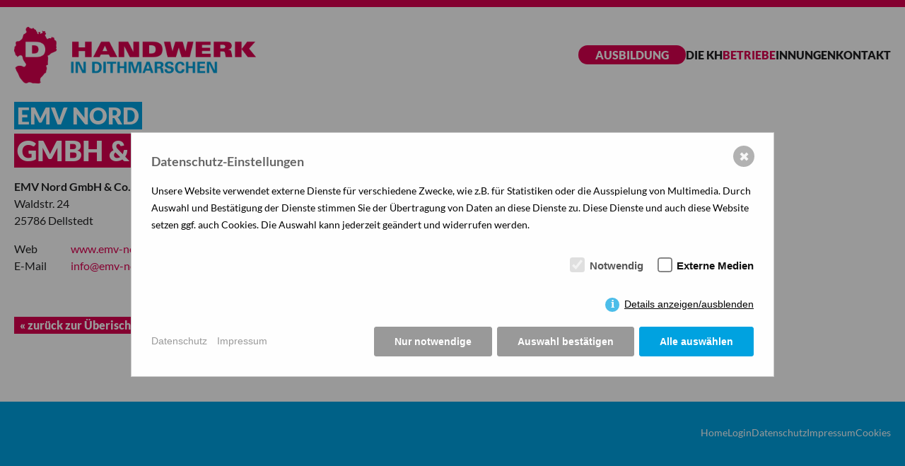

--- FILE ---
content_type: text/html; charset=utf-8
request_url: https://www.handwerk-in-dithmarschen.de/betriebe/?firmen-id=386
body_size: 2475
content:
<!DOCTYPE html PUBLIC "-//W3C//DTD XHTML 1.0 Transitional//EN" "http://www.w3.org/TR/xhtml1/DTD/xhtml1-transitional.dtd">
<html xmlns="http://www.w3.org/1999/xhtml">
	<head>
		<meta charset="UTF-8">
		<meta http-equiv="Content-Type" content="text/html; charset=UTF-8">
		<meta http-equiv="X-UA-Compatible" content="ie=edge">
		<meta name="viewport" content="width=device-width, initial-scale=1.0">
		<title>Betriebe / Kreishandwerkerschaft Dithmarschen</title>
<meta name="description" content="">
<meta name="robots" content="index, follow">
<link rel="alternate" hreflang="" href="https://www.handwerk-in-dithmarschen.de/betriebe/">
<link rel="canonical" href="https://www.handwerk-in-dithmarschen.de/betriebe/">
		<!--
			<link href="/assets/_template/css/styles.css" rel="stylesheet" type="text/css" />
		-->
		<link rel="stylesheet" href="/assets/template/css/bundled.styles.css?time=1734087741" >
		    <style>/*consent_manager_frontend.css*/ @keyframes fadeIn{0%{opacity:0}100%{opacity:1}}div.consent_manager-background{position:fixed;left:0;top:0;right:0;bottom:0;background:rgba(0, 0, 0, 0.4);display:flex;flex-direction:column;justify-content:center;align-items:center;padding:1em;z-index:999999;height:100%;width:100%;overflow:hidden;box-sizing:border-box;animation:fadeIn 0.2s;outline:0}div.consent_manager-wrapper{font-family:Verdana, Geneva, sans-serif;font-size:14px;line-height:1.5em;background:#fefefe;border:1px solid #cbcbcb;color:#444;position:relative;width:100%;max-width:65em;max-height:95vh;overflow-y:auto;box-sizing:border-box;animation:fadeIn 0.4s}div.consent_manager-wrapper-inner{padding:2em;position:relative}div.consent_manager-hidden{display:none}.consent_manager-close-box{position:absolute;cursor:pointer;right:1.5em;top:1em;display:block;border-radius:50% !important;border:solid 2px #666;width:30px;height:30px;line-height:28px;background-color:#666;color:#eee;font-family:Arial;font-size:18px;padding:0;margin:0;opacity:0.5;transition:0.3s ease all}.consent_manager-close-box:hover{border-color:#4d4d4d;background-color:#4d4d4d;color:white;opacity:1}div.consent_manager-wrapper .consent_manager-headline{margin:0 0 1em 0;font-weight:bold;font-size:18px;color:#666}div.consent_manager-wrapper p.consent_manager-text{margin:0 0 1.5em 0}div.consent_manager-cookiegroups{margin:0 0 1.5em 0}div.consent_manager-cookiegroup-checkbox{margin-bottom:1.5em}div.consent_manager-cookiegroups label{position:relative;font-weight:bold;font-size:15px;color:#111;cursor:pointer}div.consent_manager-cookiegroups label>span{cursor:pointer}div.consent_manager-cookiegroups label>input[type="checkbox"]{filter:grayscale(1);filter:hue-rotate(275deg);transform:scale(1.6);margin:0 0.7em 0 0.2em;cursor:pointer}.consent_manager-wrapper input[type="checkbox"]:disabled,.consent_manager-cookiegroups label>input[type="checkbox"]:disabled+*{opacity:0.7;cursor:default}div.consent_manager-show-details{padding:0 0 1.5em 0}div.consent_manager-show-details a{display:inline-block;line-height:1.2em;height:1.4em;cursor:pointer;color:#999}div.consent_manager-show-details a:hover{color:#666}div.consent_manager-show-details a.icon-info-circled:before{color:#fefefe;background-color:#999;opacity:0.7;content:"i";font-family:"Serif";font-weight:bold;display:inline-block;border-radius:50%;text-align:center;margin-right:7px;line-height:1.4em;height:1.4em;width:1.4em}button.consent_manager-save-selection,button.consent_manager-accept-all,button.consent_manager-accept-none{transition:0.3s ease all;background:#999;border:1px solid #999;color:#fff;padding:0.5em 2em;border-radius:3px;font-size:14px;font-weight:bold;text-align:center;display:block;min-height:3em;width:100%;margin-bottom:1em;cursor:pointer}button.consent_manager-save-selection:hover,button.consent_manager-accept-all:hover,button.consent_manager-accept-none:hover{background:#4d4d4d;border-color:#4d4d4d;color:white;text-decoration:none}div.consent_manager-sitelinks{margin:1.5em 0 0 0}div.consent_manager-sitelinks a{display:inline-block;margin:0.4em 1em 0.4em 0;color:#999;text-decoration:none;cursor:pointer}div.consent_manager-sitelinks a:hover{color:#666;text-decoration:none}div.consent_manager-wrapper div.consent_manager-detail{margin-bottom:3em}div.consent_manager-wrapper div.consent_manager-detail a{color:#999}div.consent_manager-wrapper div.consent_manager-detail a:hover{color:#666;text-decoration:none}div.consent_manager-wrapper div.consent_manager-detail div.consent_manager-cookiegroup-title{color:#666;background-color:#d4d4d4;padding:5px 11px;margin:1.5em 0 0 0}div.consent_manager-wrapper div.consent_manager-cookiegroup-description{border-left:1px solid #d4d4d4;padding:5px 10px;background:#f9f9f9}div.consent_manager-wrapper div.consent_manager-cookie{margin-top:3px;border-left:1px solid #d4d4d4;padding:5px 10px;background:#f9f9f9}div.consent_manager-wrapper div.consent_manager-cookie span{display:block;margin-top:0.5em}@media only screen and (min-width:600px){div.consent_manager-cookiegroups{padding:1em 0 0 0;display:flex;flex-wrap:wrap;justify-content:flex-end;margin-bottom:0}div.consent_manager-cookiegroup-checkbox{margin-left:1.5em;margin-bottom:1em}div.consent_manager-show-details{text-align:right;padding:1.5em 0 1.5em 0}div.consent_manager-buttons{display:flex;justify-content:flex-end;align-items:center}button.consent_manager-save-selection,button.consent_manager-accept-all,button.consent_manager-accept-none{display:inline-block;margin:0 0 0 0.5em;width:auto}div.consent_manager-sitelinks{margin:0 0 0 0}div.consent_manager-buttons-sitelinks{display:flex;justify-content:space-between;align-items:center;flex-direction:row-reverse}}</style>
    <script src="/index.php?consent_manager_outputjs=1&amp;lang=1&amp;a=5&amp;i=false&amp;h=false&amp;cid=6&amp;v=4.1.4&amp;r=0&amp;t=16909230041" id="consent_manager_script" defer></script>

	</head>
	<body>
		<header>
			<div class="wrapper">
				<a class="logo" href="/"><span>Handwerk in Dithmarschen</span></a>
				<button aria-label="Menü öffnen" class="hamburger js-hamburger hamburger--spin" type="button">
					<span class="hamburger-box">
						<span class="hamburger-inner"></span>
					</span>
				</button>
				<nav class="main-navigation js-main-navigation">
					<div class="item highlighted"><a href="/ausbildung/" alt="Ausbildung" title="Ausbildung">Ausbildung</a></div><div class="item "><a href="/die-kh/ueber-uns/" alt="Die KH" title="Die KH">Die KH</a></div><div class="item  active"><a href="/betriebe/" alt="Betriebe" title="Betriebe">Betriebe</a></div><div class="item "><a href="/innungen/innung-des-baugewerbes-dithmarschen/" alt="Innungen" title="Innungen">Innungen</a></div><div class="item "><a href="/kontakt/" alt="Kontakt" title="Kontakt">Kontakt</a></div>
				</nav>
			</div>
		</header>
				<section class="content-area">
			<div class="wrapper">
				<div class="column left">
					<div class="firmenprofil"><div id="firmenangaben"><h1>EMV Nord</h1><h2>GmbH & Co. KG</h2><p><strong>EMV Nord GmbH & Co. KG</strong><br />Waldstr. 24<br />25786 Dellstedt</p><p><span>Web</span><a href="https://www.emv-nord.de" target="_blank">www.emv-nord.de</a><br /><span>E-Mail</span><a href="javascript:decryptUnicorn(vasb|rzi-abeq.qr)">info<span class=unicorn><span>_at_</span></span>emv-nord.de</a></p><p><a class="back-btn" href="/" onclick="window.history.go(-1); return false;">&laquo; zurück zur Überischt</a></p></div></div>
				</div>
				
			</div>
		</section>
		<footer>
			<div class="wrapper">
				<div class="partner">
					
				</div>
				<div class="footer-navigation">
					<div class="item"><a href="/">Home</a></div><div class="item"><a href="/login/">Login</a></div><div class="item"><a href="/datenschutz/">Datenschutz</a></div><div class="item"><a href="/impressum/">Impressum</a></div><div class="item"><a class="consent_manager-show-box-reload" href="/">Cookies</a></div>
				</div>
			</div>
		</footer>
		<script src="/assets/template/js/bundled.scripts.js?time=1734087741" ></script>
	</body>
</html>

--- FILE ---
content_type: text/css
request_url: https://www.handwerk-in-dithmarschen.de/assets/template/css/bundled.styles.css?time=1734087741
body_size: 39178
content:
@charset "UTF-8";@keyframes plyr-progress{to{background-position:25px 0;background-position:var(--plyr-progress-loading-size,25px) 0}}@keyframes plyr-popup{0%{opacity:.5;transform:translateY(10px)}to{opacity:1;transform:translateY(0)}}@keyframes plyr-fade-in{0%{opacity:0}to{opacity:1}}.plyr{-moz-osx-font-smoothing:grayscale;-webkit-font-smoothing:antialiased;align-items:center;direction:ltr;display:flex;flex-direction:column;font-family:inherit;font-family:var(--plyr-font-family,inherit);font-variant-numeric:tabular-nums;font-weight:400;font-weight:var(--plyr-font-weight-regular,400);line-height:1.7;line-height:var(--plyr-line-height,1.7);max-width:100%;min-width:200px;position:relative;text-shadow:none;transition:box-shadow .3s ease;z-index:0}.plyr audio,.plyr iframe,.plyr video{display:block;height:100%;width:100%}.plyr button{font:inherit;line-height:inherit;width:auto}.plyr:focus{outline:0}.plyr--full-ui{box-sizing:border-box}.plyr--full-ui *,.plyr--full-ui :after,.plyr--full-ui :before{box-sizing:inherit}.plyr--full-ui a,.plyr--full-ui button,.plyr--full-ui input,.plyr--full-ui label{touch-action:manipulation}.plyr__badge{background:#4a5464;background:var(--plyr-badge-background,#4a5464);border-radius:2px;border-radius:var(--plyr-badge-border-radius,2px);color:#fff;color:var(--plyr-badge-text-color,#fff);font-size:9px;font-size:var(--plyr-font-size-badge,9px);line-height:1;padding:3px 4px}.plyr--full-ui ::-webkit-media-text-track-container{display:none}.plyr__captions{animation:plyr-fade-in .3s ease;bottom:0;display:none;font-size:13px;font-size:var(--plyr-font-size-small,13px);left:0;padding:10px;padding:var(--plyr-control-spacing,10px);position:absolute;text-align:center;transition:transform .4s ease-in-out;width:100%}.plyr__captions span:empty{display:none}@media (min-width:480px){.plyr__captions{font-size:15px;font-size:var(--plyr-font-size-base,15px);padding:20px;padding:calc(var(--plyr-control-spacing, 10px)*2)}}@media (min-width:768px){.plyr__captions{font-size:18px;font-size:var(--plyr-font-size-large,18px)}}.plyr--captions-active .plyr__captions{display:block}.plyr:not(.plyr--hide-controls) .plyr__controls:not(:empty)~.plyr__captions{transform:translateY(-40px);transform:translateY(calc(var(--plyr-control-spacing, 10px)*-4))}.plyr__caption{background:#000c;background:var(--plyr-captions-background,#000c);border-radius:2px;-webkit-box-decoration-break:clone;box-decoration-break:clone;color:#fff;color:var(--plyr-captions-text-color,#fff);line-height:185%;padding:.2em .5em;white-space:pre-wrap}.plyr__caption div{display:inline}.plyr__control{background:#0000;border:0;border-radius:4px;border-radius:var(--plyr-control-radius,4px);color:inherit;cursor:pointer;flex-shrink:0;overflow:visible;padding:7px;padding:calc(var(--plyr-control-spacing, 10px)*.7);position:relative;transition:all .3s ease}.plyr__control svg{fill:currentColor;display:block;height:18px;height:var(--plyr-control-icon-size,18px);pointer-events:none;width:18px;width:var(--plyr-control-icon-size,18px)}.plyr__control:focus{outline:0}.plyr__control:focus-visible{outline:2px dashed #00b2ff;outline:2px dashed var(--plyr-focus-visible-color,var(--plyr-color-main,var(--plyr-color-main,#00b2ff)));outline-offset:2px}a.plyr__control{text-decoration:none}.plyr__control.plyr__control--pressed .icon--not-pressed,.plyr__control.plyr__control--pressed .label--not-pressed,.plyr__control:not(.plyr__control--pressed) .icon--pressed,.plyr__control:not(.plyr__control--pressed) .label--pressed,a.plyr__control:after,a.plyr__control:before{display:none}.plyr--full-ui ::-webkit-media-controls{display:none}.plyr__controls{align-items:center;display:flex;justify-content:flex-end;text-align:center}.plyr__controls .plyr__progress__container{flex:1;min-width:0}.plyr__controls .plyr__controls__item{margin-left:2.5px;margin-left:calc(var(--plyr-control-spacing, 10px)/4)}.plyr__controls .plyr__controls__item:first-child{margin-left:0;margin-right:auto}.plyr__controls .plyr__controls__item.plyr__progress__container{padding-left:2.5px;padding-left:calc(var(--plyr-control-spacing, 10px)/4)}.plyr__controls .plyr__controls__item.plyr__time{padding:0 5px;padding:0 calc(var(--plyr-control-spacing, 10px)/2)}.plyr__controls .plyr__controls__item.plyr__progress__container:first-child,.plyr__controls .plyr__controls__item.plyr__time+.plyr__time,.plyr__controls .plyr__controls__item.plyr__time:first-child{padding-left:0}.plyr [data-plyr=airplay],.plyr [data-plyr=captions],.plyr [data-plyr=fullscreen],.plyr [data-plyr=pip],.plyr__controls:empty{display:none}.plyr--airplay-supported [data-plyr=airplay],.plyr--captions-enabled [data-plyr=captions],.plyr--fullscreen-enabled [data-plyr=fullscreen],.plyr--pip-supported [data-plyr=pip]{display:inline-block}.plyr__menu{display:flex;position:relative}.plyr__menu .plyr__control svg{transition:transform .3s ease}.plyr__menu .plyr__control[aria-expanded=true] svg{transform:rotate(90deg)}.plyr__menu .plyr__control[aria-expanded=true] .plyr__tooltip{display:none}.plyr__menu__container{animation:plyr-popup .2s ease;background:#ffffffe6;background:var(--plyr-menu-background,#ffffffe6);border-radius:8px;border-radius:var(--plyr-menu-radius,8px);bottom:100%;box-shadow:0 1px 2px #00000026;box-shadow:var(--plyr-menu-shadow,0 1px 2px #00000026);color:#4a5464;color:var(--plyr-menu-color,#4a5464);font-size:15px;font-size:var(--plyr-font-size-base,15px);margin-bottom:10px;position:absolute;right:-3px;text-align:left;white-space:nowrap;z-index:3}.plyr__menu__container>div{overflow:hidden;transition:height .35s cubic-bezier(.4,0,.2,1),width .35s cubic-bezier(.4,0,.2,1)}.plyr__menu__container:after{border:4px solid #0000;border-top-color:#ffffffe6;border:var(--plyr-menu-arrow-size,4px) solid #0000;border-top-color:var(--plyr-menu-background,#ffffffe6);content:"";height:0;position:absolute;right:14px;right:calc(var(--plyr-control-icon-size, 18px)/2 + var(--plyr-control-spacing, 10px)*.7 - var(--plyr-menu-arrow-size, 4px)/2);top:100%;width:0}.plyr__menu__container [role=menu]{padding:7px;padding:calc(var(--plyr-control-spacing, 10px)*.7)}.plyr__menu__container [role=menuitem],.plyr__menu__container [role=menuitemradio]{margin-top:2px}.plyr__menu__container [role=menuitem]:first-child,.plyr__menu__container [role=menuitemradio]:first-child{margin-top:0}.plyr__menu__container .plyr__control{align-items:center;color:#4a5464;color:var(--plyr-menu-color,#4a5464);display:flex;font-size:13px;font-size:var(--plyr-font-size-menu,var(--plyr-font-size-small,13px));padding:4.66667px 10.5px;padding:calc(var(--plyr-control-spacing, 10px)*.7/1.5) calc(var(--plyr-control-spacing, 10px)*.7*1.5);-webkit-user-select:none;user-select:none;width:100%}.plyr__menu__container .plyr__control>span{align-items:inherit;display:flex;width:100%}.plyr__menu__container .plyr__control:after{border:4px solid #0000;border:var(--plyr-menu-item-arrow-size,4px) solid #0000;content:"";position:absolute;top:50%;transform:translateY(-50%)}.plyr__menu__container .plyr__control--forward{padding-right:28px;padding-right:calc(var(--plyr-control-spacing, 10px)*.7*4)}.plyr__menu__container .plyr__control--forward:after{border-left-color:#728197;border-left-color:var(--plyr-menu-arrow-color,#728197);right:6.5px;right:calc(var(--plyr-control-spacing, 10px)*.7*1.5 - var(--plyr-menu-item-arrow-size, 4px))}.plyr__menu__container .plyr__control--forward:focus-visible:after,.plyr__menu__container .plyr__control--forward:hover:after{border-left-color:initial}.plyr__menu__container .plyr__control--back{font-weight:400;font-weight:var(--plyr-font-weight-regular,400);margin:7px;margin:calc(var(--plyr-control-spacing, 10px)*.7);margin-bottom:3.5px;margin-bottom:calc(var(--plyr-control-spacing, 10px)*.7/2);padding-left:28px;padding-left:calc(var(--plyr-control-spacing, 10px)*.7*4);position:relative;width:calc(100% - 14px);width:calc(100% - var(--plyr-control-spacing, 10px)*.7*2)}.plyr__menu__container .plyr__control--back:after{border-right-color:#728197;border-right-color:var(--plyr-menu-arrow-color,#728197);left:6.5px;left:calc(var(--plyr-control-spacing, 10px)*.7*1.5 - var(--plyr-menu-item-arrow-size, 4px))}.plyr__menu__container .plyr__control--back:before{background:#dcdfe5;background:var(--plyr-menu-back-border-color,#dcdfe5);box-shadow:0 1px 0 #fff;box-shadow:0 1px 0 var(--plyr-menu-back-border-shadow-color,#fff);content:"";height:1px;left:0;margin-top:3.5px;margin-top:calc(var(--plyr-control-spacing, 10px)*.7/2);overflow:hidden;position:absolute;right:0;top:100%}.plyr__menu__container .plyr__control--back:focus-visible:after,.plyr__menu__container .plyr__control--back:hover:after{border-right-color:initial}.plyr__menu__container .plyr__control[role=menuitemradio]{padding-left:7px;padding-left:calc(var(--plyr-control-spacing, 10px)*.7)}.plyr__menu__container .plyr__control[role=menuitemradio]:after,.plyr__menu__container .plyr__control[role=menuitemradio]:before{border-radius:100%}.plyr__menu__container .plyr__control[role=menuitemradio]:before{background:#0000001a;content:"";display:block;flex-shrink:0;height:16px;margin-right:10px;margin-right:var(--plyr-control-spacing,10px);transition:all .3s ease;width:16px}.plyr__menu__container .plyr__control[role=menuitemradio]:after{background:#fff;border:0;height:6px;left:12px;opacity:0;top:50%;transform:translateY(-50%) scale(0);transition:transform .3s ease,opacity .3s ease;width:6px}.plyr__menu__container .plyr__control[role=menuitemradio][aria-checked=true]:before{background:#00b2ff;background:var(--plyr-control-toggle-checked-background,var(--plyr-color-main,var(--plyr-color-main,#00b2ff)))}.plyr__menu__container .plyr__control[role=menuitemradio][aria-checked=true]:after{opacity:1;transform:translateY(-50%) scale(1)}.plyr__menu__container .plyr__control[role=menuitemradio]:focus-visible:before,.plyr__menu__container .plyr__control[role=menuitemradio]:hover:before{background:#23282f1a}.plyr__menu__container .plyr__menu__value{align-items:center;display:flex;margin-left:auto;margin-right:-5px;margin-right:calc(var(--plyr-control-spacing, 10px)*.7*-1 - -2px);overflow:hidden;padding-left:24.5px;padding-left:calc(var(--plyr-control-spacing, 10px)*.7*3.5);pointer-events:none}.plyr--full-ui input[type=range]{-webkit-appearance:none;appearance:none;background:#0000;border:0;border-radius:26px;border-radius:calc(var(--plyr-range-thumb-height, 13px)*2);color:#00b2ff;color:var(--plyr-range-fill-background,var(--plyr-color-main,var(--plyr-color-main,#00b2ff)));display:block;height:19px;height:calc(var(--plyr-range-thumb-active-shadow-width, 3px)*2 + var(--plyr-range-thumb-height, 13px));margin:0;min-width:0;padding:0;transition:box-shadow .3s ease;width:100%}.plyr--full-ui input[type=range]::-webkit-slider-runnable-track{background:#0000;background-image:linear-gradient(90deg,currentColor 0,#0000 0);background-image:linear-gradient(to right,currentColor var(--value,0),#0000 var(--value,0));border:0;border-radius:2.5px;border-radius:calc(var(--plyr-range-track-height, 5px)/2);height:5px;height:var(--plyr-range-track-height,5px);-webkit-transition:box-shadow .3s ease;transition:box-shadow .3s ease;-webkit-user-select:none;user-select:none}.plyr--full-ui input[type=range]::-webkit-slider-thumb{-webkit-appearance:none;appearance:none;background:#fff;background:var(--plyr-range-thumb-background,#fff);border:0;border-radius:100%;box-shadow:0 1px 1px #23282f26,0 0 0 1px #23282f33;box-shadow:var(--plyr-range-thumb-shadow,0 1px 1px #23282f26,0 0 0 1px #23282f33);height:13px;height:var(--plyr-range-thumb-height,13px);margin-top:-4px;margin-top:calc((var(--plyr-range-thumb-height, 13px) - var(--plyr-range-track-height, 5px))/2*-1);position:relative;-webkit-transition:all .2s ease;transition:all .2s ease;width:13px;width:var(--plyr-range-thumb-height,13px)}.plyr--full-ui input[type=range]::-moz-range-track{background:#0000;border:0;border-radius:2.5px;border-radius:calc(var(--plyr-range-track-height, 5px)/2);height:5px;height:var(--plyr-range-track-height,5px);-moz-transition:box-shadow .3s ease;transition:box-shadow .3s ease;user-select:none}.plyr--full-ui input[type=range]::-moz-range-thumb{background:#fff;background:var(--plyr-range-thumb-background,#fff);border:0;border-radius:100%;box-shadow:0 1px 1px #23282f26,0 0 0 1px #23282f33;box-shadow:var(--plyr-range-thumb-shadow,0 1px 1px #23282f26,0 0 0 1px #23282f33);height:13px;height:var(--plyr-range-thumb-height,13px);position:relative;-moz-transition:all .2s ease;transition:all .2s ease;width:13px;width:var(--plyr-range-thumb-height,13px)}.plyr--full-ui input[type=range]::-moz-range-progress{background:currentColor;border-radius:2.5px;border-radius:calc(var(--plyr-range-track-height, 5px)/2);height:5px;height:var(--plyr-range-track-height,5px)}.plyr--full-ui input[type=range]::-ms-track{color:#0000}.plyr--full-ui input[type=range]::-ms-fill-upper,.plyr--full-ui input[type=range]::-ms-track{background:#0000;border:0;border-radius:2.5px;border-radius:calc(var(--plyr-range-track-height, 5px)/2);height:5px;height:var(--plyr-range-track-height,5px);-ms-transition:box-shadow .3s ease;transition:box-shadow .3s ease;user-select:none}.plyr--full-ui input[type=range]::-ms-fill-lower{background:#0000;background:currentColor;border:0;border-radius:2.5px;border-radius:calc(var(--plyr-range-track-height, 5px)/2);height:5px;height:var(--plyr-range-track-height,5px);-ms-transition:box-shadow .3s ease;transition:box-shadow .3s ease;user-select:none}.plyr--full-ui input[type=range]::-ms-thumb{background:#fff;background:var(--plyr-range-thumb-background,#fff);border:0;border-radius:100%;box-shadow:0 1px 1px #23282f26,0 0 0 1px #23282f33;box-shadow:var(--plyr-range-thumb-shadow,0 1px 1px #23282f26,0 0 0 1px #23282f33);height:13px;height:var(--plyr-range-thumb-height,13px);margin-top:0;position:relative;-ms-transition:all .2s ease;transition:all .2s ease;width:13px;width:var(--plyr-range-thumb-height,13px)}.plyr--full-ui input[type=range]::-ms-tooltip{display:none}.plyr--full-ui input[type=range]::-moz-focus-outer{border:0}.plyr--full-ui input[type=range]:focus{outline:0}.plyr--full-ui input[type=range]:focus-visible::-webkit-slider-runnable-track{outline:2px dashed #00b2ff;outline:2px dashed var(--plyr-focus-visible-color,var(--plyr-color-main,var(--plyr-color-main,#00b2ff)));outline-offset:2px}.plyr--full-ui input[type=range]:focus-visible::-moz-range-track{outline:2px dashed #00b2ff;outline:2px dashed var(--plyr-focus-visible-color,var(--plyr-color-main,var(--plyr-color-main,#00b2ff)));outline-offset:2px}.plyr--full-ui input[type=range]:focus-visible::-ms-track{outline:2px dashed #00b2ff;outline:2px dashed var(--plyr-focus-visible-color,var(--plyr-color-main,var(--plyr-color-main,#00b2ff)));outline-offset:2px}.plyr__poster{background-color:#000;background-color:var(--plyr-video-background,var(--plyr-video-background,#000));background-position:50% 50%;background-repeat:no-repeat;background-size:contain;height:100%;left:0;opacity:0;position:absolute;top:0;transition:opacity .2s ease;width:100%;z-index:1}.plyr--stopped.plyr__poster-enabled .plyr__poster{opacity:1}.plyr--youtube.plyr--paused.plyr__poster-enabled:not(.plyr--stopped) .plyr__poster{display:none}.plyr__time{font-size:13px;font-size:var(--plyr-font-size-time,var(--plyr-font-size-small,13px))}.plyr__time+.plyr__time:before{content:"⁄";margin-right:10px;margin-right:var(--plyr-control-spacing,10px)}@media (max-width:767px){.plyr__time+.plyr__time{display:none}}.plyr__tooltip{background:#fff;background:var(--plyr-tooltip-background,#fff);border-radius:5px;border-radius:var(--plyr-tooltip-radius,5px);bottom:100%;box-shadow:0 1px 2px #00000026;box-shadow:var(--plyr-tooltip-shadow,0 1px 2px #00000026);color:#4a5464;color:var(--plyr-tooltip-color,#4a5464);font-size:13px;font-size:var(--plyr-font-size-small,13px);font-weight:400;font-weight:var(--plyr-font-weight-regular,400);left:50%;line-height:1.3;margin-bottom:10px;margin-bottom:calc(var(--plyr-control-spacing, 10px)/2*2);opacity:0;padding:5px 7.5px;padding:calc(var(--plyr-control-spacing, 10px)/2) calc(var(--plyr-control-spacing, 10px)/2*1.5);pointer-events:none;position:absolute;transform:translate(-50%,10px) scale(.8);transform-origin:50% 100%;transition:transform .2s ease .1s,opacity .2s ease .1s;white-space:nowrap;z-index:2}.plyr__tooltip:before{border-left:4px solid #0000;border-left:var(--plyr-tooltip-arrow-size,4px) solid #0000;border-right:4px solid #0000;border-right:var(--plyr-tooltip-arrow-size,4px) solid #0000;border-top:4px solid #fff;border-top:var(--plyr-tooltip-arrow-size,4px) solid var(--plyr-tooltip-background,#fff);bottom:-4px;bottom:calc(var(--plyr-tooltip-arrow-size, 4px)*-1);content:"";height:0;left:50%;position:absolute;transform:translateX(-50%);width:0;z-index:2}.plyr .plyr__control:focus-visible .plyr__tooltip,.plyr .plyr__control:hover .plyr__tooltip,.plyr__tooltip--visible{opacity:1;transform:translate(-50%) scale(1)}.plyr .plyr__control:hover .plyr__tooltip{z-index:3}.plyr__controls>.plyr__control:first-child .plyr__tooltip,.plyr__controls>.plyr__control:first-child+.plyr__control .plyr__tooltip{left:0;transform:translateY(10px) scale(.8);transform-origin:0 100%}.plyr__controls>.plyr__control:first-child .plyr__tooltip:before,.plyr__controls>.plyr__control:first-child+.plyr__control .plyr__tooltip:before{left:16px;left:calc(var(--plyr-control-icon-size, 18px)/2 + var(--plyr-control-spacing, 10px)*.7)}.plyr__controls>.plyr__control:last-child .plyr__tooltip{left:auto;right:0;transform:translateY(10px) scale(.8);transform-origin:100% 100%}.plyr__controls>.plyr__control:last-child .plyr__tooltip:before{left:auto;right:16px;right:calc(var(--plyr-control-icon-size, 18px)/2 + var(--plyr-control-spacing, 10px)*.7);transform:translateX(50%)}.plyr__controls>.plyr__control:first-child .plyr__tooltip--visible,.plyr__controls>.plyr__control:first-child+.plyr__control .plyr__tooltip--visible,.plyr__controls>.plyr__control:first-child+.plyr__control:focus-visible .plyr__tooltip,.plyr__controls>.plyr__control:first-child+.plyr__control:hover .plyr__tooltip,.plyr__controls>.plyr__control:first-child:focus-visible .plyr__tooltip,.plyr__controls>.plyr__control:first-child:hover .plyr__tooltip,.plyr__controls>.plyr__control:last-child .plyr__tooltip--visible,.plyr__controls>.plyr__control:last-child:focus-visible .plyr__tooltip,.plyr__controls>.plyr__control:last-child:hover .plyr__tooltip{transform:translate(0) scale(1)}.plyr__progress{left:6.5px;left:calc(var(--plyr-range-thumb-height, 13px)*.5);margin-right:13px;margin-right:var(--plyr-range-thumb-height,13px);position:relative}.plyr__progress input[type=range],.plyr__progress__buffer{margin-left:-6.5px;margin-left:calc(var(--plyr-range-thumb-height, 13px)*-.5);margin-right:-6.5px;margin-right:calc(var(--plyr-range-thumb-height, 13px)*-.5);width:calc(100% + 13px);width:calc(100% + var(--plyr-range-thumb-height, 13px))}.plyr__progress input[type=range]{position:relative;z-index:2}.plyr__progress .plyr__tooltip{left:0;max-width:120px;overflow-wrap:break-word}.plyr__progress__buffer{-webkit-appearance:none;background:#0000;border:0;border-radius:100px;height:5px;height:var(--plyr-range-track-height,5px);left:0;margin-top:-2.5px;margin-top:calc((var(--plyr-range-track-height, 5px)/2)*-1);padding:0;position:absolute;top:50%}.plyr__progress__buffer::-webkit-progress-bar{background:#0000}.plyr__progress__buffer::-webkit-progress-value{background:currentColor;border-radius:100px;min-width:5px;min-width:var(--plyr-range-track-height,5px);-webkit-transition:width .2s ease;transition:width .2s ease}.plyr__progress__buffer::-moz-progress-bar{background:currentColor;border-radius:100px;min-width:5px;min-width:var(--plyr-range-track-height,5px);-moz-transition:width .2s ease;transition:width .2s ease}.plyr__progress__buffer::-ms-fill{border-radius:100px;-ms-transition:width .2s ease;transition:width .2s ease}.plyr--loading .plyr__progress__buffer{animation:plyr-progress 1s linear infinite;background-image:linear-gradient(-45deg,#23282f99 25%,#0000 0,#0000 50%,#23282f99 0,#23282f99 75%,#0000 0,#0000);background-image:linear-gradient(-45deg,var(--plyr-progress-loading-background,#23282f99) 25%,#0000 25%,#0000 50%,var(--plyr-progress-loading-background,#23282f99) 50%,var(--plyr-progress-loading-background,#23282f99) 75%,#0000 75%,#0000);background-repeat:repeat-x;background-size:25px 25px;background-size:var(--plyr-progress-loading-size,25px) var(--plyr-progress-loading-size,25px);color:#0000}.plyr--video.plyr--loading .plyr__progress__buffer{background-color:#ffffff40;background-color:var(--plyr-video-progress-buffered-background,#ffffff40)}.plyr--audio.plyr--loading .plyr__progress__buffer{background-color:#c1c8d199;background-color:var(--plyr-audio-progress-buffered-background,#c1c8d199)}.plyr__progress__marker{background-color:#fff;background-color:var(--plyr-progress-marker-background,#fff);border-radius:1px;height:5px;height:var(--plyr-range-track-height,5px);position:absolute;top:50%;transform:translate(-50%,-50%);width:3px;width:var(--plyr-progress-marker-width,3px);z-index:3}.plyr__volume{align-items:center;display:flex;position:relative}.plyr__volume input[type=range]{margin-left:5px;margin-left:calc(var(--plyr-control-spacing, 10px)/2);margin-right:5px;margin-right:calc(var(--plyr-control-spacing, 10px)/2);max-width:90px;min-width:60px;position:relative;z-index:2}.plyr--audio{display:block}.plyr--audio .plyr__controls{background:#fff;background:var(--plyr-audio-controls-background,#fff);border-radius:inherit;color:#4a5464;color:var(--plyr-audio-control-color,#4a5464);padding:10px;padding:var(--plyr-control-spacing,10px)}.plyr--audio .plyr__control:focus-visible,.plyr--audio .plyr__control:hover,.plyr--audio .plyr__control[aria-expanded=true]{background:#00b2ff;background:var(--plyr-audio-control-background-hover,var(--plyr-color-main,var(--plyr-color-main,#00b2ff)));color:#fff;color:var(--plyr-audio-control-color-hover,#fff)}.plyr--full-ui.plyr--audio input[type=range]::-webkit-slider-runnable-track{background-color:#c1c8d199;background-color:var(--plyr-audio-range-track-background,var(--plyr-audio-progress-buffered-background,#c1c8d199))}.plyr--full-ui.plyr--audio input[type=range]::-moz-range-track{background-color:#c1c8d199;background-color:var(--plyr-audio-range-track-background,var(--plyr-audio-progress-buffered-background,#c1c8d199))}.plyr--full-ui.plyr--audio input[type=range]::-ms-track{background-color:#c1c8d199;background-color:var(--plyr-audio-range-track-background,var(--plyr-audio-progress-buffered-background,#c1c8d199))}.plyr--full-ui.plyr--audio input[type=range]:active::-webkit-slider-thumb{box-shadow:0 1px 1px #23282f26,0 0 0 1px #23282f33,0 0 0 3px #23282f1a;box-shadow:var(--plyr-range-thumb-shadow,0 1px 1px #23282f26,0 0 0 1px #23282f33),0 0 0 var(--plyr-range-thumb-active-shadow-width,3px) var(--plyr-audio-range-thumb-active-shadow-color,#23282f1a)}.plyr--full-ui.plyr--audio input[type=range]:active::-moz-range-thumb{box-shadow:0 1px 1px #23282f26,0 0 0 1px #23282f33,0 0 0 3px #23282f1a;box-shadow:var(--plyr-range-thumb-shadow,0 1px 1px #23282f26,0 0 0 1px #23282f33),0 0 0 var(--plyr-range-thumb-active-shadow-width,3px) var(--plyr-audio-range-thumb-active-shadow-color,#23282f1a)}.plyr--full-ui.plyr--audio input[type=range]:active::-ms-thumb{box-shadow:0 1px 1px #23282f26,0 0 0 1px #23282f33,0 0 0 3px #23282f1a;box-shadow:var(--plyr-range-thumb-shadow,0 1px 1px #23282f26,0 0 0 1px #23282f33),0 0 0 var(--plyr-range-thumb-active-shadow-width,3px) var(--plyr-audio-range-thumb-active-shadow-color,#23282f1a)}.plyr--audio .plyr__progress__buffer{color:#c1c8d199;color:var(--plyr-audio-progress-buffered-background,#c1c8d199)}.plyr--video{overflow:hidden}.plyr--video.plyr--menu-open{overflow:visible}.plyr__video-wrapper{background:#000;background:var(--plyr-video-background,var(--plyr-video-background,#000));border-radius:inherit;height:100%;margin:auto;overflow:hidden;position:relative;width:100%}.plyr__video-embed,.plyr__video-wrapper--fixed-ratio{aspect-ratio:16/9}@supports not (aspect-ratio:16/9){.plyr__video-embed,.plyr__video-wrapper--fixed-ratio{height:0;padding-bottom:56.25%;position:relative}}.plyr__video-embed iframe,.plyr__video-wrapper--fixed-ratio video{border:0;height:100%;left:0;position:absolute;top:0;width:100%}.plyr--full-ui .plyr__video-embed>.plyr__video-embed__container{padding-bottom:240%;position:relative;transform:translateY(-38.28125%)}.plyr--video .plyr__controls{background:linear-gradient(#0000,#000000bf);background:var(--plyr-video-controls-background,linear-gradient(#0000,#000000bf));border-bottom-left-radius:inherit;border-bottom-right-radius:inherit;bottom:0;color:#fff;color:var(--plyr-video-control-color,#fff);left:0;padding:5px;padding:calc(var(--plyr-control-spacing, 10px)/2);padding-top:20px;padding-top:calc(var(--plyr-control-spacing, 10px)*2);position:absolute;right:0;transition:opacity .4s ease-in-out,transform .4s ease-in-out;z-index:3}@media (min-width:480px){.plyr--video .plyr__controls{padding:10px;padding:var(--plyr-control-spacing,10px);padding-top:35px;padding-top:calc(var(--plyr-control-spacing, 10px)*3.5)}}.plyr--video.plyr--hide-controls .plyr__controls{opacity:0;pointer-events:none;transform:translateY(100%)}.plyr--video .plyr__control:focus-visible,.plyr--video .plyr__control:hover,.plyr--video .plyr__control[aria-expanded=true]{background:#00b2ff;background:var(--plyr-video-control-background-hover,var(--plyr-color-main,var(--plyr-color-main,#00b2ff)));color:#fff;color:var(--plyr-video-control-color-hover,#fff)}.plyr__control--overlaid{background:#00b2ff;background:var(--plyr-video-control-background-hover,var(--plyr-color-main,var(--plyr-color-main,#00b2ff)));border:0;border-radius:100%;color:#fff;color:var(--plyr-video-control-color,#fff);display:none;left:50%;opacity:.9;padding:15px;padding:calc(var(--plyr-control-spacing, 10px)*1.5);position:absolute;top:50%;transform:translate(-50%,-50%);transition:.3s;z-index:2}.plyr__control--overlaid svg{left:2px;position:relative}.plyr__control--overlaid:focus,.plyr__control--overlaid:hover{opacity:1}.plyr--playing .plyr__control--overlaid{opacity:0;visibility:hidden}.plyr--full-ui.plyr--video .plyr__control--overlaid{display:block}.plyr--full-ui.plyr--video input[type=range]::-webkit-slider-runnable-track{background-color:#ffffff40;background-color:var(--plyr-video-range-track-background,var(--plyr-video-progress-buffered-background,#ffffff40))}.plyr--full-ui.plyr--video input[type=range]::-moz-range-track{background-color:#ffffff40;background-color:var(--plyr-video-range-track-background,var(--plyr-video-progress-buffered-background,#ffffff40))}.plyr--full-ui.plyr--video input[type=range]::-ms-track{background-color:#ffffff40;background-color:var(--plyr-video-range-track-background,var(--plyr-video-progress-buffered-background,#ffffff40))}.plyr--full-ui.plyr--video input[type=range]:active::-webkit-slider-thumb{box-shadow:0 1px 1px #23282f26,0 0 0 1px #23282f33,0 0 0 3px #ffffff80;box-shadow:var(--plyr-range-thumb-shadow,0 1px 1px #23282f26,0 0 0 1px #23282f33),0 0 0 var(--plyr-range-thumb-active-shadow-width,3px) var(--plyr-audio-range-thumb-active-shadow-color,#ffffff80)}.plyr--full-ui.plyr--video input[type=range]:active::-moz-range-thumb{box-shadow:0 1px 1px #23282f26,0 0 0 1px #23282f33,0 0 0 3px #ffffff80;box-shadow:var(--plyr-range-thumb-shadow,0 1px 1px #23282f26,0 0 0 1px #23282f33),0 0 0 var(--plyr-range-thumb-active-shadow-width,3px) var(--plyr-audio-range-thumb-active-shadow-color,#ffffff80)}.plyr--full-ui.plyr--video input[type=range]:active::-ms-thumb{box-shadow:0 1px 1px #23282f26,0 0 0 1px #23282f33,0 0 0 3px #ffffff80;box-shadow:var(--plyr-range-thumb-shadow,0 1px 1px #23282f26,0 0 0 1px #23282f33),0 0 0 var(--plyr-range-thumb-active-shadow-width,3px) var(--plyr-audio-range-thumb-active-shadow-color,#ffffff80)}.plyr--video .plyr__progress__buffer{color:#ffffff40;color:var(--plyr-video-progress-buffered-background,#ffffff40)}.plyr:fullscreen{background:#000;border-radius:0!important;height:100%;margin:0;width:100%}.plyr:fullscreen video{height:100%}.plyr:fullscreen .plyr__control .icon--exit-fullscreen{display:block}.plyr:fullscreen .plyr__control .icon--exit-fullscreen+svg{display:none}.plyr:fullscreen.plyr--hide-controls{cursor:none}@media (min-width:1024px){.plyr:fullscreen .plyr__captions{font-size:21px;font-size:var(--plyr-font-size-xlarge,21px)}}.plyr--fullscreen-fallback{background:#000;border-radius:0!important;bottom:0;height:100%;left:0;margin:0;position:fixed;right:0;top:0;width:100%;z-index:10000000}.plyr--fullscreen-fallback video{height:100%}.plyr--fullscreen-fallback .plyr__control .icon--exit-fullscreen{display:block}.plyr--fullscreen-fallback .plyr__control .icon--exit-fullscreen+svg{display:none}.plyr--fullscreen-fallback.plyr--hide-controls{cursor:none}@media (min-width:1024px){.plyr--fullscreen-fallback .plyr__captions{font-size:21px;font-size:var(--plyr-font-size-xlarge,21px)}}.plyr__ads{border-radius:inherit;bottom:0;cursor:pointer;left:0;overflow:hidden;position:absolute;right:0;top:0;z-index:-1}.plyr__ads>div,.plyr__ads>div iframe{height:100%;position:absolute;width:100%}.plyr__ads:after{background:#23282f;border-radius:2px;bottom:10px;bottom:var(--plyr-control-spacing,10px);color:#fff;content:attr(data-badge-text);font-size:11px;padding:2px 6px;pointer-events:none;position:absolute;right:10px;right:var(--plyr-control-spacing,10px);z-index:3}.plyr__ads:empty:after{display:none}.plyr__cues{background:currentColor;display:block;height:5px;height:var(--plyr-range-track-height,5px);left:0;opacity:.8;position:absolute;top:50%;transform:translateY(-50%);width:3px;z-index:3}.plyr__preview-thumb{background-color:#fff;background-color:var(--plyr-tooltip-background,#fff);border-radius:8px;border-radius:var(--plyr-menu-radius,8px);bottom:100%;box-shadow:0 1px 2px #00000026;box-shadow:var(--plyr-tooltip-shadow,0 1px 2px #00000026);margin-bottom:10px;margin-bottom:calc(var(--plyr-control-spacing, 10px)/2*2);opacity:0;padding:3px;pointer-events:none;position:absolute;transform:translateY(10px) scale(.8);transform-origin:50% 100%;transition:transform .2s ease .1s,opacity .2s ease .1s;z-index:2}.plyr__preview-thumb--is-shown{opacity:1;transform:translate(0) scale(1)}.plyr__preview-thumb:before{border-left:4px solid #0000;border-left:var(--plyr-tooltip-arrow-size,4px) solid #0000;border-right:4px solid #0000;border-right:var(--plyr-tooltip-arrow-size,4px) solid #0000;border-top:4px solid #fff;border-top:var(--plyr-tooltip-arrow-size,4px) solid var(--plyr-tooltip-background,#fff);bottom:-4px;bottom:calc(var(--plyr-tooltip-arrow-size, 4px)*-1);content:"";height:0;left:calc(50% + var(--preview-arrow-offset));position:absolute;transform:translateX(-50%);width:0;z-index:2}.plyr__preview-thumb__image-container{background:#c1c8d1;border-radius:7px;border-radius:calc(var(--plyr-menu-radius, 8px) - 1px);overflow:hidden;position:relative;z-index:0}.plyr__preview-thumb__image-container img,.plyr__preview-thumb__image-container:after{height:100%;left:0;position:absolute;top:0;width:100%}.plyr__preview-thumb__image-container:after{border-radius:inherit;box-shadow:inset 0 0 0 1px #00000026;content:"";pointer-events:none}.plyr__preview-thumb__image-container img{max-height:none;max-width:none}.plyr__preview-thumb__time-container{background:linear-gradient(#0000,#000000bf);background:var(--plyr-video-controls-background,linear-gradient(#0000,#000000bf));border-bottom-left-radius:7px;border-bottom-left-radius:calc(var(--plyr-menu-radius, 8px) - 1px);border-bottom-right-radius:7px;border-bottom-right-radius:calc(var(--plyr-menu-radius, 8px) - 1px);bottom:0;left:0;line-height:1.1;padding:20px 6px 6px;position:absolute;right:0;z-index:3}.plyr__preview-thumb__time-container span{color:#fff;font-size:13px;font-size:var(--plyr-font-size-time,var(--plyr-font-size-small,13px))}.plyr__preview-scrubbing{bottom:0;filter:blur(1px);height:100%;left:0;margin:auto;opacity:0;overflow:hidden;pointer-events:none;position:absolute;right:0;top:0;transition:opacity .3s ease;width:100%;z-index:1}.plyr__preview-scrubbing--is-shown{opacity:1}.plyr__preview-scrubbing img{height:100%;left:0;max-height:none;max-width:none;object-fit:contain;position:absolute;top:0;width:100%}.plyr--no-transition{transition:none!important}.plyr__sr-only{clip:rect(1px,1px,1px,1px);border:0!important;height:1px!important;overflow:hidden;padding:0!important;position:absolute!important;width:1px!important}.plyr [hidden]{display:none!important}body.compensate-for-scrollbar{overflow:hidden}.fancybox-active{height:auto}.fancybox-is-hidden{left:-9999px;margin:0;position:absolute!important;top:-9999px;visibility:hidden}.fancybox-container{-webkit-backface-visibility:hidden;height:100%;left:0;outline:none;position:fixed;-webkit-tap-highlight-color:transparent;top:0;-ms-touch-action:manipulation;touch-action:manipulation;transform:translateZ(0);width:100%;z-index:99992}.fancybox-container *{box-sizing:border-box}.fancybox-bg,.fancybox-inner,.fancybox-outer,.fancybox-stage{bottom:0;left:0;position:absolute;right:0;top:0}.fancybox-outer{-webkit-overflow-scrolling:touch;overflow-y:auto}.fancybox-bg{background:#1e1e1e;opacity:0;transition-duration:inherit;transition-property:opacity;transition-timing-function:cubic-bezier(.47,0,.74,.71)}.fancybox-is-open .fancybox-bg{opacity:.9;transition-timing-function:cubic-bezier(.22,.61,.36,1)}.fancybox-caption,.fancybox-infobar,.fancybox-navigation .fancybox-button,.fancybox-toolbar{direction:ltr;opacity:0;position:absolute;transition:opacity .25s ease,visibility 0s ease .25s;visibility:hidden;z-index:99997}.fancybox-show-caption .fancybox-caption,.fancybox-show-infobar .fancybox-infobar,.fancybox-show-nav .fancybox-navigation .fancybox-button,.fancybox-show-toolbar .fancybox-toolbar{opacity:1;transition:opacity .25s ease 0s,visibility 0s ease 0s;visibility:visible}.fancybox-infobar{color:#ccc;font-size:13px;-webkit-font-smoothing:subpixel-antialiased;height:44px;left:0;line-height:44px;min-width:44px;mix-blend-mode:difference;padding:0 10px;pointer-events:none;top:0;-webkit-touch-callout:none;-webkit-user-select:none;-moz-user-select:none;-ms-user-select:none;user-select:none}.fancybox-toolbar{right:0;top:0}.fancybox-stage{direction:ltr;overflow:visible;transform:translateZ(0);z-index:99994}.fancybox-is-open .fancybox-stage{overflow:hidden}.fancybox-slide{-webkit-backface-visibility:hidden;display:none;height:100%;left:0;outline:none;overflow:auto;-webkit-overflow-scrolling:touch;padding:44px;position:absolute;text-align:center;top:0;transition-property:transform,opacity;white-space:normal;width:100%;z-index:99994}.fancybox-slide:before{content:"";display:inline-block;font-size:0;height:100%;vertical-align:middle;width:0}.fancybox-is-sliding .fancybox-slide,.fancybox-slide--current,.fancybox-slide--next,.fancybox-slide--previous{display:block}.fancybox-slide--image{overflow:hidden;padding:44px 0}.fancybox-slide--image:before{display:none}.fancybox-slide--html{padding:6px}.fancybox-content{background:#fff;display:inline-block;margin:0;max-width:100%;overflow:auto;-webkit-overflow-scrolling:touch;padding:44px;position:relative;text-align:left;vertical-align:middle}.fancybox-slide--image .fancybox-content{animation-timing-function:cubic-bezier(.5,0,.14,1);-webkit-backface-visibility:hidden;background:transparent;background-repeat:no-repeat;background-size:100% 100%;left:0;max-width:none;overflow:visible;padding:0;position:absolute;top:0;transform-origin:top left;transition-property:transform,opacity;-webkit-user-select:none;-moz-user-select:none;-ms-user-select:none;user-select:none;z-index:99995}.fancybox-can-zoomOut .fancybox-content{cursor:zoom-out}.fancybox-can-zoomIn .fancybox-content{cursor:zoom-in}.fancybox-can-pan .fancybox-content,.fancybox-can-swipe .fancybox-content{cursor:grab}.fancybox-is-grabbing .fancybox-content{cursor:grabbing}.fancybox-container [data-selectable=true]{cursor:text}.fancybox-image,.fancybox-spaceball{background:transparent;border:0;height:100%;left:0;margin:0;max-height:none;max-width:none;padding:0;position:absolute;top:0;-webkit-user-select:none;-moz-user-select:none;-ms-user-select:none;user-select:none;width:100%}.fancybox-spaceball{z-index:1}.fancybox-slide--iframe .fancybox-content,.fancybox-slide--map .fancybox-content,.fancybox-slide--pdf .fancybox-content,.fancybox-slide--video .fancybox-content{height:100%;overflow:visible;padding:0;width:100%}.fancybox-slide--video .fancybox-content{background:#000}.fancybox-slide--map .fancybox-content{background:#e5e3df}.fancybox-slide--iframe .fancybox-content{background:#fff}.fancybox-iframe,.fancybox-video{background:transparent;border:0;display:block;height:100%;margin:0;overflow:hidden;padding:0;width:100%}.fancybox-iframe{left:0;position:absolute;top:0}.fancybox-error{background:#fff;cursor:default;max-width:400px;padding:40px;width:100%}.fancybox-error p{color:#444;font-size:16px;line-height:20px;margin:0;padding:0}.fancybox-button{background:rgba(30,30,30,.6);border:0;border-radius:0;box-shadow:none;cursor:pointer;display:inline-block;height:44px;margin:0;padding:10px;position:relative;transition:color .2s;vertical-align:top;visibility:inherit;width:44px}.fancybox-button,.fancybox-button:link,.fancybox-button:visited{color:#ccc}.fancybox-button:hover{color:#fff}.fancybox-button:focus{outline:none}.fancybox-button.fancybox-focus{outline:1px dotted}.fancybox-button[disabled],.fancybox-button[disabled]:hover{color:#888;cursor:default;outline:none}.fancybox-button div{height:100%}.fancybox-button svg{display:block;height:100%;overflow:visible;position:relative;width:100%}.fancybox-button svg path{fill:currentColor;stroke-width:0}.fancybox-button--fsenter svg:nth-child(2),.fancybox-button--fsexit svg:first-child,.fancybox-button--pause svg:first-child,.fancybox-button--play svg:nth-child(2){display:none}.fancybox-progress{background:#ff5268;height:2px;left:0;position:absolute;right:0;top:0;transform:scaleX(0);transform-origin:0;transition-property:transform;transition-timing-function:linear;z-index:99998}.fancybox-close-small{background:transparent;border:0;border-radius:0;color:#ccc;cursor:pointer;opacity:.8;padding:8px;position:absolute;right:-12px;top:-44px;z-index:401}.fancybox-close-small:hover{color:#fff;opacity:1}.fancybox-slide--html .fancybox-close-small{color:currentColor;padding:10px;right:0;top:0}.fancybox-slide--image.fancybox-is-scaling .fancybox-content{overflow:hidden}.fancybox-is-scaling .fancybox-close-small,.fancybox-is-zoomable.fancybox-can-pan .fancybox-close-small{display:none}.fancybox-navigation .fancybox-button{background-clip:content-box;height:100px;opacity:0;position:absolute;top:calc(50% - 50px);width:70px}.fancybox-navigation .fancybox-button div{padding:7px}.fancybox-navigation .fancybox-button--arrow_left{left:0;left:env(safe-area-inset-left);padding:31px 26px 31px 6px}.fancybox-navigation .fancybox-button--arrow_right{padding:31px 6px 31px 26px;right:0;right:env(safe-area-inset-right)}.fancybox-caption{background:linear-gradient(0deg,rgba(0,0,0,.85) 0,rgba(0,0,0,.3) 50%,rgba(0,0,0,.15) 65%,rgba(0,0,0,.075) 75.5%,rgba(0,0,0,.037) 82.85%,rgba(0,0,0,.019) 88%,transparent);bottom:0;color:#eee;font-size:14px;font-weight:400;left:0;line-height:1.5;padding:75px 44px 25px;pointer-events:none;right:0;text-align:center;z-index:99996}@supports (padding:max(0)){.fancybox-caption{padding:75px max(44px,env(safe-area-inset-right)) max(25px,env(safe-area-inset-bottom)) max(44px,env(safe-area-inset-left))}}.fancybox-caption--separate{margin-top:-50px}.fancybox-caption__body{max-height:50vh;overflow:auto;pointer-events:all}.fancybox-caption a,.fancybox-caption a:link,.fancybox-caption a:visited{color:#ccc;text-decoration:none}.fancybox-caption a:hover{color:#fff;text-decoration:underline}.fancybox-loading{animation:a 1s linear infinite;background:transparent;border:4px solid #888;border-bottom-color:#fff;border-radius:50%;height:50px;left:50%;margin:-25px 0 0 -25px;opacity:.7;padding:0;position:absolute;top:50%;width:50px;z-index:99999}@keyframes a{to{transform:rotate(1turn)}}.fancybox-animated{transition-timing-function:cubic-bezier(0,0,.25,1)}.fancybox-fx-slide.fancybox-slide--previous{opacity:0;transform:translate3d(-100%,0,0)}.fancybox-fx-slide.fancybox-slide--next{opacity:0;transform:translate3d(100%,0,0)}.fancybox-fx-slide.fancybox-slide--current{opacity:1;transform:translateZ(0)}.fancybox-fx-fade.fancybox-slide--next,.fancybox-fx-fade.fancybox-slide--previous{opacity:0;transition-timing-function:cubic-bezier(.19,1,.22,1)}.fancybox-fx-fade.fancybox-slide--current{opacity:1}.fancybox-fx-zoom-in-out.fancybox-slide--previous{opacity:0;transform:scale3d(1.5,1.5,1.5)}.fancybox-fx-zoom-in-out.fancybox-slide--next{opacity:0;transform:scale3d(.5,.5,.5)}.fancybox-fx-zoom-in-out.fancybox-slide--current{opacity:1;transform:scaleX(1)}.fancybox-fx-rotate.fancybox-slide--previous{opacity:0;transform:rotate(-1turn)}.fancybox-fx-rotate.fancybox-slide--next{opacity:0;transform:rotate(1turn)}.fancybox-fx-rotate.fancybox-slide--current{opacity:1;transform:rotate(0deg)}.fancybox-fx-circular.fancybox-slide--previous{opacity:0;transform:scale3d(0,0,0) translate3d(-100%,0,0)}.fancybox-fx-circular.fancybox-slide--next{opacity:0;transform:scale3d(0,0,0) translate3d(100%,0,0)}.fancybox-fx-circular.fancybox-slide--current{opacity:1;transform:scaleX(1) translateZ(0)}.fancybox-fx-tube.fancybox-slide--previous{transform:translate3d(-100%,0,0) scale(.1) skew(-10deg)}.fancybox-fx-tube.fancybox-slide--next{transform:translate3d(100%,0,0) scale(.1) skew(10deg)}.fancybox-fx-tube.fancybox-slide--current{transform:translateZ(0) scale(1)}@media (max-height:576px){.fancybox-slide{padding-left:6px;padding-right:6px}.fancybox-slide--image{padding:6px 0}.fancybox-close-small{right:-6px}.fancybox-slide--image .fancybox-close-small{background:#4e4e4e;color:#f2f4f6;height:36px;opacity:1;padding:6px;right:0;top:0;width:36px}.fancybox-caption{padding-left:12px;padding-right:12px}@supports (padding:max(0)){.fancybox-caption{padding-left:max(12px,env(safe-area-inset-left));padding-right:max(12px,env(safe-area-inset-right))}}}.fancybox-share{background:#f4f4f4;border-radius:3px;max-width:90%;padding:30px;text-align:center}.fancybox-share h1{color:#222;font-size:35px;font-weight:700;margin:0 0 20px}.fancybox-share p{margin:0;padding:0}.fancybox-share__button{border:0;border-radius:3px;display:inline-block;font-size:14px;font-weight:700;line-height:40px;margin:0 5px 10px;min-width:130px;padding:0 15px;text-decoration:none;transition:all .2s;-webkit-user-select:none;-moz-user-select:none;-ms-user-select:none;user-select:none;white-space:nowrap}.fancybox-share__button:link,.fancybox-share__button:visited{color:#fff}.fancybox-share__button:hover{text-decoration:none}.fancybox-share__button--fb{background:#3b5998}.fancybox-share__button--fb:hover{background:#344e86}.fancybox-share__button--pt{background:#bd081d}.fancybox-share__button--pt:hover{background:#aa0719}.fancybox-share__button--tw{background:#1da1f2}.fancybox-share__button--tw:hover{background:#0d95e8}.fancybox-share__button svg{height:25px;margin-right:7px;position:relative;top:-1px;vertical-align:middle;width:25px}.fancybox-share__button svg path{fill:#fff}.fancybox-share__input{background:transparent;border:0;border-bottom:1px solid #d7d7d7;border-radius:0;color:#5d5b5b;font-size:14px;margin:10px 0 0;outline:none;padding:10px 15px;width:100%}.fancybox-thumbs{background:#ddd;bottom:0;display:none;margin:0;-webkit-overflow-scrolling:touch;-ms-overflow-style:-ms-autohiding-scrollbar;padding:2px 2px 4px;position:absolute;right:0;-webkit-tap-highlight-color:rgba(0,0,0,0);top:0;width:212px;z-index:99995}.fancybox-thumbs-x{overflow-x:auto;overflow-y:hidden}.fancybox-show-thumbs .fancybox-thumbs{display:block}.fancybox-show-thumbs .fancybox-inner{right:212px}.fancybox-thumbs__list{font-size:0;height:100%;list-style:none;margin:0;overflow-x:hidden;overflow-y:auto;padding:0;position:absolute;position:relative;white-space:nowrap;width:100%}.fancybox-thumbs-x .fancybox-thumbs__list{overflow:hidden}.fancybox-thumbs-y .fancybox-thumbs__list::-webkit-scrollbar{width:7px}.fancybox-thumbs-y .fancybox-thumbs__list::-webkit-scrollbar-track{background:#fff;border-radius:10px;box-shadow:inset 0 0 6px rgba(0,0,0,.3)}.fancybox-thumbs-y .fancybox-thumbs__list::-webkit-scrollbar-thumb{background:#2a2a2a;border-radius:10px}.fancybox-thumbs__list a{-webkit-backface-visibility:hidden;backface-visibility:hidden;background-color:rgba(0,0,0,.1);background-position:50%;background-repeat:no-repeat;background-size:cover;cursor:pointer;float:left;height:75px;margin:2px;max-height:calc(100% - 8px);max-width:calc(50% - 4px);outline:none;overflow:hidden;padding:0;position:relative;-webkit-tap-highlight-color:transparent;width:100px}.fancybox-thumbs__list a:before{border:6px solid #ff5268;bottom:0;content:"";left:0;opacity:0;position:absolute;right:0;top:0;transition:all .2s cubic-bezier(.25,.46,.45,.94);z-index:99991}.fancybox-thumbs__list a:focus:before{opacity:.5}.fancybox-thumbs__list a.fancybox-thumbs-active:before{opacity:1}@media (max-width:576px){.fancybox-thumbs{width:110px}.fancybox-show-thumbs .fancybox-inner{right:110px}.fancybox-thumbs__list a{max-width:calc(100% - 10px)}}.bx-wrapper{position:relative;margin-bottom:60px;padding:0;-ms-touch-action:pan-y;touch-action:pan-y;-moz-box-shadow:0 0 5px #ccc;-webkit-box-shadow:0 0 5px #ccc;box-shadow:0 0 5px #ccc;border:5px solid #fff;background:#fff}.bx-wrapper img{max-width:100%;display:block}.bxslider{margin:0;padding:0}ul.bxslider{list-style:none}.bx-viewport{-webkit-transform:translatez(0)}.bx-wrapper .bx-controls-auto,.bx-wrapper .bx-pager{position:absolute;bottom:-30px;width:100%}.bx-wrapper .bx-loading{min-height:50px;background:url(../vendor/bxslider/images/bx_loader.gif) center center no-repeat #fff;height:100%;width:100%;position:absolute;top:0;left:0;z-index:2000}.bx-wrapper .bx-pager{text-align:center;font-size:.85em;font-family:Arial;font-weight:700;color:#666;padding-top:20px}.bx-wrapper .bx-pager.bx-default-pager a{background:#666;text-indent:-9999px;display:block;width:10px;height:10px;margin:0 5px;outline:0;-moz-border-radius:5px;-webkit-border-radius:5px;border-radius:5px}.bx-wrapper .bx-pager.bx-default-pager a.active,.bx-wrapper .bx-pager.bx-default-pager a:focus,.bx-wrapper .bx-pager.bx-default-pager a:hover{background:#000}.bx-wrapper .bx-controls-auto .bx-controls-auto-item,.bx-wrapper .bx-pager-item{display:inline-block;vertical-align:bottom}.bx-wrapper .bx-pager-item{font-size:0;line-height:0}.bx-wrapper .bx-prev{left:10px;background:url([data-uri]) 0 -32px no-repeat}.bx-wrapper .bx-prev:focus,.bx-wrapper .bx-prev:hover{background-position:0 0}.bx-wrapper .bx-next{right:10px;background:url([data-uri]) -43px -32px no-repeat}.bx-wrapper .bx-next:focus,.bx-wrapper .bx-next:hover{background-position:-43px 0}.bx-wrapper .bx-controls-direction a{position:absolute;top:50%;margin-top:-16px;outline:0;width:32px;height:32px;text-indent:-9999px;z-index:9999}.bx-wrapper .bx-controls-direction a.disabled{display:none}.bx-wrapper .bx-controls-auto{text-align:center}.bx-wrapper .bx-controls-auto .bx-start{display:block;text-indent:-9999px;width:10px;height:11px;outline:0;background:url([data-uri]) -86px -11px no-repeat;margin:0 3px}.bx-wrapper .bx-controls-auto .bx-start.active,.bx-wrapper .bx-controls-auto .bx-start:focus,.bx-wrapper .bx-controls-auto .bx-start:hover{background-position:-86px 0}.bx-wrapper .bx-controls-auto .bx-stop{display:block;text-indent:-9999px;width:9px;height:11px;outline:0;background:url([data-uri]) -86px -44px no-repeat;margin:0 3px}.bx-wrapper .bx-controls-auto .bx-stop.active,.bx-wrapper .bx-controls-auto .bx-stop:focus,.bx-wrapper .bx-controls-auto .bx-stop:hover{background-position:-86px -33px}.bx-wrapper .bx-controls.bx-has-controls-auto.bx-has-pager .bx-pager{text-align:left;width:80%}.bx-wrapper .bx-controls.bx-has-controls-auto.bx-has-pager .bx-controls-auto{right:0;width:35px}.bx-wrapper .bx-caption{position:absolute;bottom:0;left:0;background:#666;background:rgba(80,80,80,.75);width:100%}.bx-wrapper .bx-caption span{color:#fff;font-family:Arial;display:block;font-size:.85em;padding:10px}span.unicorn:before{content:"@"}span.unicorn>span{border:0;clip:rect(0 0 0 0);height:1px;margin:-1px;overflow:hidden;padding:0;position:absolute;width:1px}/*! normalize.css v8.0.1 | MIT License | github.com/necolas/normalize.css */
 html{line-height:1.15;-webkit-text-size-adjust:100%}body{margin:0}main{display:block}h1{font-size:2em;margin:.67em 0}hr{box-sizing:content-box;height:0;overflow:visible}pre{font-family:monospace,monospace;font-size:1em}a{background-color:transparent}abbr[title]{border-bottom:none;text-decoration:underline;text-decoration:underline dotted}b,strong{font-weight:bolder}code,kbd,samp{font-family:monospace,monospace;font-size:1em}small{font-size:80%}sub,sup{font-size:75%;line-height:0;position:relative;vertical-align:baseline}sub{bottom:-.25em}sup{top:-.5em}img{border-style:none}button,input,optgroup,select,textarea{font-family:inherit;font-size:100%;line-height:1.15;margin:0}button,input{overflow:visible}button,select{text-transform:none}button,[type="button"],[type="reset"],[type="submit"]{-webkit-appearance:button}button::-moz-focus-inner,[type="button"]::-moz-focus-inner,[type="reset"]::-moz-focus-inner,[type="submit"]::-moz-focus-inner{border-style:none;padding:0}button:-moz-focusring,[type="button"]:-moz-focusring,[type="reset"]:-moz-focusring,[type="submit"]:-moz-focusring{outline:1px dotted ButtonText}fieldset{padding:.35em .75em .625em}legend{box-sizing:border-box;color:inherit;display:table;max-width:100%;padding:0;white-space:normal}progress{vertical-align:baseline}textarea{overflow:auto}[type="checkbox"],[type="radio"]{box-sizing:border-box;padding:0}[type="number"]::-webkit-inner-spin-button,[type="number"]::-webkit-outer-spin-button{height:auto}[type="search"]{-webkit-appearance:textfield;outline-offset:-2px}[type="search"]::-webkit-search-decoration{-webkit-appearance:none}::-webkit-file-upload-button{-webkit-appearance:button;font:inherit}details{display:block}summary{display:list-item}template{display:none}[hidden]{display:none}/*!
 * Hamburgers
 * @description Tasty CSS-animated hamburgers
 * @author Jonathan Suh @jonsuh
 * @site https://jonsuh.com/hamburgers
 * @link https://github.com/jonsuh/hamburgers
 */
.hamburger{padding:15px 15px;display:inline-block;cursor:pointer;transition-property:opacity,filter;transition-duration:0.15s;transition-timing-function:linear;font:inherit;color:inherit;text-transform:none;background-color:transparent;border:0;margin:0;overflow:visible}.hamburger:hover{opacity:1}.hamburger.is-active:hover{opacity:1}.hamburger.is-active .hamburger-inner,.hamburger.is-active .hamburger-inner::before,.hamburger.is-active .hamburger-inner::after{background-color:#212223}.hamburger-box{width:40px;height:24px;display:inline-block;position:relative}.hamburger-inner{display:block;top:50%;margin-top:-2px}.hamburger-inner,.hamburger-inner::before,.hamburger-inner::after{width:40px;height:4px;background-color:#212223;border-radius:4px;position:absolute;transition-property:transform;transition-duration:0.15s;transition-timing-function:ease}.hamburger-inner::before,.hamburger-inner::after{content:"";display:block}.hamburger-inner::before{top:-10px}.hamburger-inner::after{bottom:-10px}.hamburger--3dx .hamburger-box{perspective:80px}.hamburger--3dx .hamburger-inner{transition:transform 0.15s cubic-bezier(.645,.045,.355,1),background-color 0s 0.1s cubic-bezier(.645,.045,.355,1)}.hamburger--3dx .hamburger-inner::before,.hamburger--3dx .hamburger-inner::after{transition:transform 0s 0.1s cubic-bezier(.645,.045,.355,1)}.hamburger--3dx.is-active .hamburger-inner{background-color:transparent!important;transform:rotateY(180deg)}.hamburger--3dx.is-active .hamburger-inner::before{transform:translate3d(0,10px,0) rotate(45deg)}.hamburger--3dx.is-active .hamburger-inner::after{transform:translate3d(0,-10px,0) rotate(-45deg)}.hamburger--3dx-r .hamburger-box{perspective:80px}.hamburger--3dx-r .hamburger-inner{transition:transform 0.15s cubic-bezier(.645,.045,.355,1),background-color 0s 0.1s cubic-bezier(.645,.045,.355,1)}.hamburger--3dx-r .hamburger-inner::before,.hamburger--3dx-r .hamburger-inner::after{transition:transform 0s 0.1s cubic-bezier(.645,.045,.355,1)}.hamburger--3dx-r.is-active .hamburger-inner{background-color:transparent!important;transform:rotateY(-180deg)}.hamburger--3dx-r.is-active .hamburger-inner::before{transform:translate3d(0,10px,0) rotate(45deg)}.hamburger--3dx-r.is-active .hamburger-inner::after{transform:translate3d(0,-10px,0) rotate(-45deg)}.hamburger--3dy .hamburger-box{perspective:80px}.hamburger--3dy .hamburger-inner{transition:transform 0.15s cubic-bezier(.645,.045,.355,1),background-color 0s 0.1s cubic-bezier(.645,.045,.355,1)}.hamburger--3dy .hamburger-inner::before,.hamburger--3dy .hamburger-inner::after{transition:transform 0s 0.1s cubic-bezier(.645,.045,.355,1)}.hamburger--3dy.is-active .hamburger-inner{background-color:transparent!important;transform:rotateX(-180deg)}.hamburger--3dy.is-active .hamburger-inner::before{transform:translate3d(0,10px,0) rotate(45deg)}.hamburger--3dy.is-active .hamburger-inner::after{transform:translate3d(0,-10px,0) rotate(-45deg)}.hamburger--3dy-r .hamburger-box{perspective:80px}.hamburger--3dy-r .hamburger-inner{transition:transform 0.15s cubic-bezier(.645,.045,.355,1),background-color 0s 0.1s cubic-bezier(.645,.045,.355,1)}.hamburger--3dy-r .hamburger-inner::before,.hamburger--3dy-r .hamburger-inner::after{transition:transform 0s 0.1s cubic-bezier(.645,.045,.355,1)}.hamburger--3dy-r.is-active .hamburger-inner{background-color:transparent!important;transform:rotateX(180deg)}.hamburger--3dy-r.is-active .hamburger-inner::before{transform:translate3d(0,10px,0) rotate(45deg)}.hamburger--3dy-r.is-active .hamburger-inner::after{transform:translate3d(0,-10px,0) rotate(-45deg)}.hamburger--3dxy .hamburger-box{perspective:80px}.hamburger--3dxy .hamburger-inner{transition:transform 0.15s cubic-bezier(.645,.045,.355,1),background-color 0s 0.1s cubic-bezier(.645,.045,.355,1)}.hamburger--3dxy .hamburger-inner::before,.hamburger--3dxy .hamburger-inner::after{transition:transform 0s 0.1s cubic-bezier(.645,.045,.355,1)}.hamburger--3dxy.is-active .hamburger-inner{background-color:transparent!important;transform:rotateX(180deg) rotateY(180deg)}.hamburger--3dxy.is-active .hamburger-inner::before{transform:translate3d(0,10px,0) rotate(45deg)}.hamburger--3dxy.is-active .hamburger-inner::after{transform:translate3d(0,-10px,0) rotate(-45deg)}.hamburger--3dxy-r .hamburger-box{perspective:80px}.hamburger--3dxy-r .hamburger-inner{transition:transform 0.15s cubic-bezier(.645,.045,.355,1),background-color 0s 0.1s cubic-bezier(.645,.045,.355,1)}.hamburger--3dxy-r .hamburger-inner::before,.hamburger--3dxy-r .hamburger-inner::after{transition:transform 0s 0.1s cubic-bezier(.645,.045,.355,1)}.hamburger--3dxy-r.is-active .hamburger-inner{background-color:transparent!important;transform:rotateX(180deg) rotateY(180deg) rotateZ(-180deg)}.hamburger--3dxy-r.is-active .hamburger-inner::before{transform:translate3d(0,10px,0) rotate(45deg)}.hamburger--3dxy-r.is-active .hamburger-inner::after{transform:translate3d(0,-10px,0) rotate(-45deg)}.hamburger--arrow.is-active .hamburger-inner::before{transform:translate3d(-8px,0,0) rotate(-45deg) scale(.7,1)}.hamburger--arrow.is-active .hamburger-inner::after{transform:translate3d(-8px,0,0) rotate(45deg) scale(.7,1)}.hamburger--arrow-r.is-active .hamburger-inner::before{transform:translate3d(8px,0,0) rotate(45deg) scale(.7,1)}.hamburger--arrow-r.is-active .hamburger-inner::after{transform:translate3d(8px,0,0) rotate(-45deg) scale(.7,1)}.hamburger--arrowalt .hamburger-inner::before{transition:top 0.1s 0.1s ease,transform 0.1s cubic-bezier(.165,.84,.44,1)}.hamburger--arrowalt .hamburger-inner::after{transition:bottom 0.1s 0.1s ease,transform 0.1s cubic-bezier(.165,.84,.44,1)}.hamburger--arrowalt.is-active .hamburger-inner::before{top:0;transform:translate3d(-8px,-10px,0) rotate(-45deg) scale(.7,1);transition:top 0.1s ease,transform 0.1s 0.1s cubic-bezier(.895,.03,.685,.22)}.hamburger--arrowalt.is-active .hamburger-inner::after{bottom:0;transform:translate3d(-8px,10px,0) rotate(45deg) scale(.7,1);transition:bottom 0.1s ease,transform 0.1s 0.1s cubic-bezier(.895,.03,.685,.22)}.hamburger--arrowalt-r .hamburger-inner::before{transition:top 0.1s 0.1s ease,transform 0.1s cubic-bezier(.165,.84,.44,1)}.hamburger--arrowalt-r .hamburger-inner::after{transition:bottom 0.1s 0.1s ease,transform 0.1s cubic-bezier(.165,.84,.44,1)}.hamburger--arrowalt-r.is-active .hamburger-inner::before{top:0;transform:translate3d(8px,-10px,0) rotate(45deg) scale(.7,1);transition:top 0.1s ease,transform 0.1s 0.1s cubic-bezier(.895,.03,.685,.22)}.hamburger--arrowalt-r.is-active .hamburger-inner::after{bottom:0;transform:translate3d(8px,10px,0) rotate(-45deg) scale(.7,1);transition:bottom 0.1s ease,transform 0.1s 0.1s cubic-bezier(.895,.03,.685,.22)}.hamburger--arrowturn.is-active .hamburger-inner{transform:rotate(-180deg)}.hamburger--arrowturn.is-active .hamburger-inner::before{transform:translate3d(8px,0,0) rotate(45deg) scale(.7,1)}.hamburger--arrowturn.is-active .hamburger-inner::after{transform:translate3d(8px,0,0) rotate(-45deg) scale(.7,1)}.hamburger--arrowturn-r.is-active .hamburger-inner{transform:rotate(-180deg)}.hamburger--arrowturn-r.is-active .hamburger-inner::before{transform:translate3d(-8px,0,0) rotate(-45deg) scale(.7,1)}.hamburger--arrowturn-r.is-active .hamburger-inner::after{transform:translate3d(-8px,0,0) rotate(45deg) scale(.7,1)}.hamburger--boring .hamburger-inner,.hamburger--boring .hamburger-inner::before,.hamburger--boring .hamburger-inner::after{transition-property:none}.hamburger--boring.is-active .hamburger-inner{transform:rotate(45deg)}.hamburger--boring.is-active .hamburger-inner::before{top:0;opacity:0}.hamburger--boring.is-active .hamburger-inner::after{bottom:0;transform:rotate(-90deg)}.hamburger--collapse .hamburger-inner{top:auto;bottom:0;transition-duration:0.13s;transition-delay:0.13s;transition-timing-function:cubic-bezier(.55,.055,.675,.19)}.hamburger--collapse .hamburger-inner::after{top:-20px;transition:top 0.2s 0.2s cubic-bezier(.33333,.66667,.66667,1),opacity 0.1s linear}.hamburger--collapse .hamburger-inner::before{transition:top 0.12s 0.2s cubic-bezier(.33333,.66667,.66667,1),transform 0.13s cubic-bezier(.55,.055,.675,.19)}.hamburger--collapse.is-active .hamburger-inner{transform:translate3d(0,-10px,0) rotate(-45deg);transition-delay:0.22s;transition-timing-function:cubic-bezier(.215,.61,.355,1)}.hamburger--collapse.is-active .hamburger-inner::after{top:0;opacity:0;transition:top 0.2s cubic-bezier(.33333,0,.66667,.33333),opacity 0.1s 0.22s linear}.hamburger--collapse.is-active .hamburger-inner::before{top:0;transform:rotate(-90deg);transition:top 0.1s 0.16s cubic-bezier(.33333,0,.66667,.33333),transform 0.13s 0.25s cubic-bezier(.215,.61,.355,1)}.hamburger--collapse-r .hamburger-inner{top:auto;bottom:0;transition-duration:0.13s;transition-delay:0.13s;transition-timing-function:cubic-bezier(.55,.055,.675,.19)}.hamburger--collapse-r .hamburger-inner::after{top:-20px;transition:top 0.2s 0.2s cubic-bezier(.33333,.66667,.66667,1),opacity 0.1s linear}.hamburger--collapse-r .hamburger-inner::before{transition:top 0.12s 0.2s cubic-bezier(.33333,.66667,.66667,1),transform 0.13s cubic-bezier(.55,.055,.675,.19)}.hamburger--collapse-r.is-active .hamburger-inner{transform:translate3d(0,-10px,0) rotate(45deg);transition-delay:0.22s;transition-timing-function:cubic-bezier(.215,.61,.355,1)}.hamburger--collapse-r.is-active .hamburger-inner::after{top:0;opacity:0;transition:top 0.2s cubic-bezier(.33333,0,.66667,.33333),opacity 0.1s 0.22s linear}.hamburger--collapse-r.is-active .hamburger-inner::before{top:0;transform:rotate(90deg);transition:top 0.1s 0.16s cubic-bezier(.33333,0,.66667,.33333),transform 0.13s 0.25s cubic-bezier(.215,.61,.355,1)}.hamburger--elastic .hamburger-inner{top:2px;transition-duration:0.275s;transition-timing-function:cubic-bezier(.68,-.55,.265,1.55)}.hamburger--elastic .hamburger-inner::before{top:10px;transition:opacity 0.125s 0.275s ease}.hamburger--elastic .hamburger-inner::after{top:20px;transition:transform 0.275s cubic-bezier(.68,-.55,.265,1.55)}.hamburger--elastic.is-active .hamburger-inner{transform:translate3d(0,10px,0) rotate(135deg);transition-delay:0.075s}.hamburger--elastic.is-active .hamburger-inner::before{transition-delay:0s;opacity:0}.hamburger--elastic.is-active .hamburger-inner::after{transform:translate3d(0,-20px,0) rotate(-270deg);transition-delay:0.075s}.hamburger--elastic-r .hamburger-inner{top:2px;transition-duration:0.275s;transition-timing-function:cubic-bezier(.68,-.55,.265,1.55)}.hamburger--elastic-r .hamburger-inner::before{top:10px;transition:opacity 0.125s 0.275s ease}.hamburger--elastic-r .hamburger-inner::after{top:20px;transition:transform 0.275s cubic-bezier(.68,-.55,.265,1.55)}.hamburger--elastic-r.is-active .hamburger-inner{transform:translate3d(0,10px,0) rotate(-135deg);transition-delay:0.075s}.hamburger--elastic-r.is-active .hamburger-inner::before{transition-delay:0s;opacity:0}.hamburger--elastic-r.is-active .hamburger-inner::after{transform:translate3d(0,-20px,0) rotate(270deg);transition-delay:0.075s}.hamburger--emphatic{overflow:hidden}.hamburger--emphatic .hamburger-inner{transition:background-color 0.125s 0.175s ease-in}.hamburger--emphatic .hamburger-inner::before{left:0;transition:transform 0.125s cubic-bezier(.6,.04,.98,.335),top 0.05s 0.125s linear,left 0.125s 0.175s ease-in}.hamburger--emphatic .hamburger-inner::after{top:10px;right:0;transition:transform 0.125s cubic-bezier(.6,.04,.98,.335),top 0.05s 0.125s linear,right 0.125s 0.175s ease-in}.hamburger--emphatic.is-active .hamburger-inner{transition-delay:0s;transition-timing-function:ease-out;background-color:transparent!important}.hamburger--emphatic.is-active .hamburger-inner::before{left:-80px;top:-80px;transform:translate3d(80px,80px,0) rotate(45deg);transition:left 0.125s ease-out,top 0.05s 0.125s linear,transform 0.125s 0.175s cubic-bezier(.075,.82,.165,1)}.hamburger--emphatic.is-active .hamburger-inner::after{right:-80px;top:-80px;transform:translate3d(-80px,80px,0) rotate(-45deg);transition:right 0.125s ease-out,top 0.05s 0.125s linear,transform 0.125s 0.175s cubic-bezier(.075,.82,.165,1)}.hamburger--emphatic-r{overflow:hidden}.hamburger--emphatic-r .hamburger-inner{transition:background-color 0.125s 0.175s ease-in}.hamburger--emphatic-r .hamburger-inner::before{left:0;transition:transform 0.125s cubic-bezier(.6,.04,.98,.335),top 0.05s 0.125s linear,left 0.125s 0.175s ease-in}.hamburger--emphatic-r .hamburger-inner::after{top:10px;right:0;transition:transform 0.125s cubic-bezier(.6,.04,.98,.335),top 0.05s 0.125s linear,right 0.125s 0.175s ease-in}.hamburger--emphatic-r.is-active .hamburger-inner{transition-delay:0s;transition-timing-function:ease-out;background-color:transparent!important}.hamburger--emphatic-r.is-active .hamburger-inner::before{left:-80px;top:80px;transform:translate3d(80px,-80px,0) rotate(-45deg);transition:left 0.125s ease-out,top 0.05s 0.125s linear,transform 0.125s 0.175s cubic-bezier(.075,.82,.165,1)}.hamburger--emphatic-r.is-active .hamburger-inner::after{right:-80px;top:80px;transform:translate3d(-80px,-80px,0) rotate(45deg);transition:right 0.125s ease-out,top 0.05s 0.125s linear,transform 0.125s 0.175s cubic-bezier(.075,.82,.165,1)}.hamburger--minus .hamburger-inner::before,.hamburger--minus .hamburger-inner::after{transition:bottom 0.08s 0s ease-out,top 0.08s 0s ease-out,opacity 0s linear}.hamburger--minus.is-active .hamburger-inner::before,.hamburger--minus.is-active .hamburger-inner::after{opacity:0;transition:bottom 0.08s ease-out,top 0.08s ease-out,opacity 0s 0.08s linear}.hamburger--minus.is-active .hamburger-inner::before{top:0}.hamburger--minus.is-active .hamburger-inner::after{bottom:0}.hamburger--slider .hamburger-inner{top:2px}.hamburger--slider .hamburger-inner::before{top:10px;transition-property:transform,opacity;transition-timing-function:ease;transition-duration:0.15s}.hamburger--slider .hamburger-inner::after{top:20px}.hamburger--slider.is-active .hamburger-inner{transform:translate3d(0,10px,0) rotate(45deg)}.hamburger--slider.is-active .hamburger-inner::before{transform:rotate(-45deg) translate3d(-5.71429px,-6px,0);opacity:0}.hamburger--slider.is-active .hamburger-inner::after{transform:translate3d(0,-20px,0) rotate(-90deg)}.hamburger--slider-r .hamburger-inner{top:2px}.hamburger--slider-r .hamburger-inner::before{top:10px;transition-property:transform,opacity;transition-timing-function:ease;transition-duration:0.15s}.hamburger--slider-r .hamburger-inner::after{top:20px}.hamburger--slider-r.is-active .hamburger-inner{transform:translate3d(0,10px,0) rotate(-45deg)}.hamburger--slider-r.is-active .hamburger-inner::before{transform:rotate(45deg) translate3d(5.71429px,-6px,0);opacity:0}.hamburger--slider-r.is-active .hamburger-inner::after{transform:translate3d(0,-20px,0) rotate(90deg)}.hamburger--spin .hamburger-inner{transition-duration:0.22s;transition-timing-function:cubic-bezier(.55,.055,.675,.19)}.hamburger--spin .hamburger-inner::before{transition:top 0.1s 0.25s ease-in,opacity 0.1s ease-in}.hamburger--spin .hamburger-inner::after{transition:bottom 0.1s 0.25s ease-in,transform 0.22s cubic-bezier(.55,.055,.675,.19)}.hamburger--spin.is-active .hamburger-inner{transform:rotate(225deg);transition-delay:0.12s;transition-timing-function:cubic-bezier(.215,.61,.355,1)}.hamburger--spin.is-active .hamburger-inner::before{top:0;opacity:0;transition:top 0.1s ease-out,opacity 0.1s 0.12s ease-out}.hamburger--spin.is-active .hamburger-inner::after{bottom:0;transform:rotate(-90deg);transition:bottom 0.1s ease-out,transform 0.22s 0.12s cubic-bezier(.215,.61,.355,1)}.hamburger--spin-r .hamburger-inner{transition-duration:0.22s;transition-timing-function:cubic-bezier(.55,.055,.675,.19)}.hamburger--spin-r .hamburger-inner::before{transition:top 0.1s 0.25s ease-in,opacity 0.1s ease-in}.hamburger--spin-r .hamburger-inner::after{transition:bottom 0.1s 0.25s ease-in,transform 0.22s cubic-bezier(.55,.055,.675,.19)}.hamburger--spin-r.is-active .hamburger-inner{transform:rotate(-225deg);transition-delay:0.12s;transition-timing-function:cubic-bezier(.215,.61,.355,1)}.hamburger--spin-r.is-active .hamburger-inner::before{top:0;opacity:0;transition:top 0.1s ease-out,opacity 0.1s 0.12s ease-out}.hamburger--spin-r.is-active .hamburger-inner::after{bottom:0;transform:rotate(90deg);transition:bottom 0.1s ease-out,transform 0.22s 0.12s cubic-bezier(.215,.61,.355,1)}.hamburger--spring .hamburger-inner{top:2px;transition:background-color 0s 0.13s linear}.hamburger--spring .hamburger-inner::before{top:10px;transition:top 0.1s 0.2s cubic-bezier(.33333,.66667,.66667,1),transform 0.13s cubic-bezier(.55,.055,.675,.19)}.hamburger--spring .hamburger-inner::after{top:20px;transition:top 0.2s 0.2s cubic-bezier(.33333,.66667,.66667,1),transform 0.13s cubic-bezier(.55,.055,.675,.19)}.hamburger--spring.is-active .hamburger-inner{transition-delay:0.22s;background-color:transparent!important}.hamburger--spring.is-active .hamburger-inner::before{top:0;transition:top 0.1s 0.15s cubic-bezier(.33333,0,.66667,.33333),transform 0.13s 0.22s cubic-bezier(.215,.61,.355,1);transform:translate3d(0,10px,0) rotate(45deg)}.hamburger--spring.is-active .hamburger-inner::after{top:0;transition:top 0.2s cubic-bezier(.33333,0,.66667,.33333),transform 0.13s 0.22s cubic-bezier(.215,.61,.355,1);transform:translate3d(0,10px,0) rotate(-45deg)}.hamburger--spring-r .hamburger-inner{top:auto;bottom:0;transition-duration:0.13s;transition-delay:0s;transition-timing-function:cubic-bezier(.55,.055,.675,.19)}.hamburger--spring-r .hamburger-inner::after{top:-20px;transition:top 0.2s 0.2s cubic-bezier(.33333,.66667,.66667,1),opacity 0s linear}.hamburger--spring-r .hamburger-inner::before{transition:top 0.1s 0.2s cubic-bezier(.33333,.66667,.66667,1),transform 0.13s cubic-bezier(.55,.055,.675,.19)}.hamburger--spring-r.is-active .hamburger-inner{transform:translate3d(0,-10px,0) rotate(-45deg);transition-delay:0.22s;transition-timing-function:cubic-bezier(.215,.61,.355,1)}.hamburger--spring-r.is-active .hamburger-inner::after{top:0;opacity:0;transition:top 0.2s cubic-bezier(.33333,0,.66667,.33333),opacity 0s 0.22s linear}.hamburger--spring-r.is-active .hamburger-inner::before{top:0;transform:rotate(90deg);transition:top 0.1s 0.15s cubic-bezier(.33333,0,.66667,.33333),transform 0.13s 0.22s cubic-bezier(.215,.61,.355,1)}.hamburger--stand .hamburger-inner{transition:transform 0.075s 0.15s cubic-bezier(.55,.055,.675,.19),background-color 0s 0.075s linear}.hamburger--stand .hamburger-inner::before{transition:top 0.075s 0.075s ease-in,transform 0.075s 0s cubic-bezier(.55,.055,.675,.19)}.hamburger--stand .hamburger-inner::after{transition:bottom 0.075s 0.075s ease-in,transform 0.075s 0s cubic-bezier(.55,.055,.675,.19)}.hamburger--stand.is-active .hamburger-inner{transform:rotate(90deg);background-color:transparent!important;transition:transform 0.075s 0s cubic-bezier(.215,.61,.355,1),background-color 0s 0.15s linear}.hamburger--stand.is-active .hamburger-inner::before{top:0;transform:rotate(-45deg);transition:top 0.075s 0.1s ease-out,transform 0.075s 0.15s cubic-bezier(.215,.61,.355,1)}.hamburger--stand.is-active .hamburger-inner::after{bottom:0;transform:rotate(45deg);transition:bottom 0.075s 0.1s ease-out,transform 0.075s 0.15s cubic-bezier(.215,.61,.355,1)}.hamburger--stand-r .hamburger-inner{transition:transform 0.075s 0.15s cubic-bezier(.55,.055,.675,.19),background-color 0s 0.075s linear}.hamburger--stand-r .hamburger-inner::before{transition:top 0.075s 0.075s ease-in,transform 0.075s 0s cubic-bezier(.55,.055,.675,.19)}.hamburger--stand-r .hamburger-inner::after{transition:bottom 0.075s 0.075s ease-in,transform 0.075s 0s cubic-bezier(.55,.055,.675,.19)}.hamburger--stand-r.is-active .hamburger-inner{transform:rotate(-90deg);background-color:transparent!important;transition:transform 0.075s 0s cubic-bezier(.215,.61,.355,1),background-color 0s 0.15s linear}.hamburger--stand-r.is-active .hamburger-inner::before{top:0;transform:rotate(-45deg);transition:top 0.075s 0.1s ease-out,transform 0.075s 0.15s cubic-bezier(.215,.61,.355,1)}.hamburger--stand-r.is-active .hamburger-inner::after{bottom:0;transform:rotate(45deg);transition:bottom 0.075s 0.1s ease-out,transform 0.075s 0.15s cubic-bezier(.215,.61,.355,1)}.hamburger--squeeze .hamburger-inner{transition-duration:0.075s;transition-timing-function:cubic-bezier(.55,.055,.675,.19)}.hamburger--squeeze .hamburger-inner::before{transition:top 0.075s 0.12s ease,opacity 0.075s ease}.hamburger--squeeze .hamburger-inner::after{transition:bottom 0.075s 0.12s ease,transform 0.075s cubic-bezier(.55,.055,.675,.19)}.hamburger--squeeze.is-active .hamburger-inner{transform:rotate(45deg);transition-delay:0.12s;transition-timing-function:cubic-bezier(.215,.61,.355,1)}.hamburger--squeeze.is-active .hamburger-inner::before{top:0;opacity:0;transition:top 0.075s ease,opacity 0.075s 0.12s ease}.hamburger--squeeze.is-active .hamburger-inner::after{bottom:0;transform:rotate(-90deg);transition:bottom 0.075s ease,transform 0.075s 0.12s cubic-bezier(.215,.61,.355,1)}.hamburger--vortex .hamburger-inner{transition-duration:0.2s;transition-timing-function:cubic-bezier(.19,1,.22,1)}.hamburger--vortex .hamburger-inner::before,.hamburger--vortex .hamburger-inner::after{transition-duration:0s;transition-delay:0.1s;transition-timing-function:linear}.hamburger--vortex .hamburger-inner::before{transition-property:top,opacity}.hamburger--vortex .hamburger-inner::after{transition-property:bottom,transform}.hamburger--vortex.is-active .hamburger-inner{transform:rotate(765deg);transition-timing-function:cubic-bezier(.19,1,.22,1)}.hamburger--vortex.is-active .hamburger-inner::before,.hamburger--vortex.is-active .hamburger-inner::after{transition-delay:0s}.hamburger--vortex.is-active .hamburger-inner::before{top:0;opacity:0}.hamburger--vortex.is-active .hamburger-inner::after{bottom:0;transform:rotate(90deg)}.hamburger--vortex-r .hamburger-inner{transition-duration:0.2s;transition-timing-function:cubic-bezier(.19,1,.22,1)}.hamburger--vortex-r .hamburger-inner::before,.hamburger--vortex-r .hamburger-inner::after{transition-duration:0s;transition-delay:0.1s;transition-timing-function:linear}.hamburger--vortex-r .hamburger-inner::before{transition-property:top,opacity}.hamburger--vortex-r .hamburger-inner::after{transition-property:bottom,transform}.hamburger--vortex-r.is-active .hamburger-inner{transform:rotate(-765deg);transition-timing-function:cubic-bezier(.19,1,.22,1)}.hamburger--vortex-r.is-active .hamburger-inner::before,.hamburger--vortex-r.is-active .hamburger-inner::after{transition-delay:0s}.hamburger--vortex-r.is-active .hamburger-inner::before{top:0;opacity:0}.hamburger--vortex-r.is-active .hamburger-inner::after{bottom:0;transform:rotate(-90deg)}@font-face{font-display:swap;font-family:'Lato';font-style:normal;font-weight:300;src:url(../fonts/lato-v24-latin/lato-v24-latin-300.woff2) format('woff2')}@font-face{font-display:swap;font-family:'Lato';font-style:normal;font-weight:400;src:url(../fonts/lato-v24-latin/lato-v24-latin-regular.woff2) format('woff2')}@font-face{font-display:swap;font-family:'Lato';font-style:normal;font-weight:700;src:url(../fonts/lato-v24-latin/lato-v24-latin-700.woff2) format('woff2')}@font-face{font-display:swap;font-family:'Lato';font-style:normal;font-weight:900;src:url(../fonts/lato-v24-latin/lato-v24-latin-900.woff2) format('woff2')}*{-webkit-box-sizing:border-box;-moz-box-sizing:border-box;box-sizing:border-box}body{font-family:'Lato',sans-serif;-webkit-font-smoothing:antialiased;-moz-osx-font-smoothing:grayscale;font-weight:400;font-size:10px;min-width:320px}.wrapper{width:100%;max-width:1640px;margin:0 auto;padding:0 20px}h1{font-family:'Lato',sans-serif;-webkit-font-smoothing:antialiased;-moz-osx-font-smoothing:grayscale;font-weight:900;font-size:3.2em;text-transform:uppercase;margin:0;padding:0}@media only screen and (max-width:980px){h1{font-size:1.8em}}h1 span{padding:0 4px;-webkit-box-decoration-break:clone;box-decoration-break:clone;background:#00A2E0;color:#FFF}h2{font-family:'Lato',sans-serif;-webkit-font-smoothing:antialiased;-moz-osx-font-smoothing:grayscale;font-weight:900;font-size:4em;text-transform:uppercase;margin:8px 0;padding:0}@media only screen and (max-width:980px){h2{font-size:2.2em;margin:4px 0}}h2 span{padding:0 4px;-webkit-box-decoration-break:clone;box-decoration-break:clone;background:#DC0050;color:#FFF}h3{font-family:'Lato',sans-serif;-webkit-font-smoothing:antialiased;-moz-osx-font-smoothing:grayscale;font-weight:900;font-size:2.4em;color:#DC0050;margin:24px 0 16px}p{font-family:'Lato',sans-serif;-webkit-font-smoothing:antialiased;-moz-osx-font-smoothing:grayscale;font-weight:400;font-size:1.6em;line-height:24px;color:#212223}p a:link,p a:visited{text-decoration:underline;outline:none;border:none;color:#DC0050;-webkit-transition:color 300ms ease-in-out;-o-transition:color 300ms ease-in-out;-moz-transition:color 300ms ease-in-out;transition:color 300ms ease-in-out}p a:hover,p a:active{text-decoration:underline;outline:none;border:none;color:#212223}ul,ol{margin:0;padding:0 24px}ul li,ol li{font-family:'Lato',sans-serif;-webkit-font-smoothing:antialiased;-moz-osx-font-smoothing:grayscale;font-weight:400;font-size:1.6em;line-height:24px;color:#212223;margin:8px 0}.text-area{margin:40px auto}.text-area.multi-column{-webkit-columns:2;-moz-columns:2;columns:2;-webkit-column-gap:40px;-moz-column-gap:40px;column-gap:40px}@media only screen and (max-width:620px){.text-area.multi-column{-webkit-columns:unset;-moz-columns:unset;columns:unset;-webkit-column-gap:unset;-moz-column-gap:unset;column-gap:unset}}.text-area.multi-column p{margin:0}.text-area img{width:100%;max-width:400px;height:auto!important;display:block;float:right;margin:16px 0 16px 16px}@media only screen and (max-width:1180px){.text-area img{max-width:280px}}@media only screen and (max-width:520px){.text-area img{max-width:100%}}.text-area>strong{font-size:1.6em;line-height:24px;color:#212223}.content-area .wrapper{max-width:1364px;display:-webkit-box;display:-webkit-flex;display:-moz-box;display:-ms-flexbox;display:flex}@media only screen and (max-width:980px){.content-area .wrapper{-webkit-flex-wrap:wrap;-ms-flex-wrap:wrap;flex-wrap:wrap}}.content-area .wrapper .column.left{width:100%}.content-area .wrapper .column.right{-webkit-box-sizing:border-box;-moz-box-sizing:border-box;box-sizing:border-box;width:100%;min-width:414px;max-width:414px;padding:0 0 0 60px}@media only screen and (max-width:980px){.content-area .wrapper .column.right{padding:0;min-width:unset}}.betriebe-area{display:-webkit-box;display:-webkit-flex;display:-moz-box;display:-ms-flexbox;display:flex;-webkit-flex-wrap:wrap;-ms-flex-wrap:wrap;flex-wrap:wrap;margin:40px 0;width:100%}.betriebe-area h1.firmenname{font-size:1.4em;text-transform:unset}.betriebe-area h2.titel{font-size:1em;text-transform:unset}.betriebe-area .filterbereich{width:100%;margin:40px 0}@media only screen and (max-width:980px){.betriebe-area .filterbereich{margin:20px 0}}.betriebe-area .filterbereich .filter select{font-family:'Lato',sans-serif;-webkit-font-smoothing:antialiased;-moz-osx-font-smoothing:grayscale;font-weight:400;font-size:1.6em;color:#FFF;width:66.666%;height:38px;margin:0;padding-left:24px;padding-right:24px;-webkit-border-radius:16px;-moz-border-radius:16px;border-radius:16px;border:1px solid #00A2E0;background:#00A2E0}@media only screen and (max-width:720px){.betriebe-area .filterbereich .filter select{width:100%}}.betriebe-area .out{display:none}.betriebe-area ul#listenausgabe{width:33.333%;margin:0;padding:0;list-style:none;font-size:unset}@media only screen and (max-width:1280px){.betriebe-area ul#listenausgabe{width:50%}}.betriebe-area ul#listenausgabe li{font-size:unset}.betriebe-area .mitgliedszeile{display:-webkit-box;display:-webkit-flex;display:-moz-box;display:-ms-flexbox;display:flex;width:33.333%;background:#F2F2F2;border:1px dashed rgba(33,34,35,.2);display:none}@media only screen and (max-width:1280px){.betriebe-area .mitgliedszeile{width:50%}}@media only screen and (max-width:560px){.betriebe-area .mitgliedszeile{width:100%}}.betriebe-area .mitgliedszeile.show{display:block}.betriebe-area .mitgliedszeile a{display:-webkit-box;display:-webkit-flex;display:-moz-box;display:-ms-flexbox;display:flex;-webkit-box-orient:vertical;-webkit-box-direction:normal;-webkit-flex-direction:column;-moz-box-orient:vertical;-moz-box-direction:normal;-ms-flex-direction:column;flex-direction:column;-webkit-box-pack:end;-webkit-justify-content:flex-end;-moz-box-pack:end;-ms-flex-pack:end;justify-content:flex-end;-webkit-box-align:start;-webkit-align-items:flex-start;-moz-box-align:start;-ms-flex-align:start;align-items:flex-start;padding:28px;width:100%}.betriebe-area .mitgliedszeile a img{max-width:100%;max-height:100%;-o-object-fit:cover;object-fit:cover;overflow:hidden;margin:0 0 auto}.betriebe-area .mitgliedszeile a:link,.betriebe-area .mitgliedszeile a:visited{text-decoration:none;outline:none;border:none}.betriebe-area .mitgliedszeile a:hover,.betriebe-area .mitgliedszeile a:active{text-decoration:none;outline:none;border:none}.betriebe-area .mitgliedszeile a:hover p strong span,.betriebe-area .mitgliedszeile a:active p strong span{background:#212223}.betriebe-area .mitgliedszeile p{margin:20px 0 0}.betriebe-area .mitgliedszeile p strong{display:inline-block;margin-bottom:4px}.betriebe-area .mitgliedszeile p strong span{padding:0 4px;color:#FFF;background:#DC0050;-webkit-box-decoration-break:clone;box-decoration-break:clone;line-height:20px;-webkit-transition:background 300ms ease-in-out;-o-transition:background 300ms ease-in-out;-moz-transition:background 300ms ease-in-out;transition:background 300ms ease-in-out}.overlay{position:fixed;z-index:999;left:0;top:0;width:100%;height:100%;background:rgba(0,0,0,.5);display:-webkit-box;display:-webkit-flex;display:-moz-box;display:-ms-flexbox;display:flex;-webkit-box-pack:center;-webkit-justify-content:center;-moz-box-pack:center;-ms-flex-pack:center;justify-content:center;-webkit-box-align:center;-webkit-align-items:center;-moz-box-align:center;-ms-flex-align:center;align-items:center;display:none}.overlay .content{position:relative}.overlay .content .close-button{position:absolute;right:0;top:0;width:60px;height:60px;cursor:pointer;overflow:hidden}.overlay .content .close-button::after{position:absolute;content:'';width:60px;height:60px;background:url([data-uri]) center no-repeat;-moz-background-size:16px auto;background-size:16px auto;-webkit-transform:rotate(45deg);-moz-transform:rotate(45deg);-ms-transform:rotate(45deg);-o-transform:rotate(45deg);transform:rotate(45deg)}.overlay .content .fix-overflow{overflow-y:scroll;width:100%;max-width:680px;max-height:680px;padding:40px;background:#FFF}.overlay .content figure{margin:28px 0;padding:0}.overlay .content figure img{display:block;width:100%;max-width:280px;height:auto}.overlay .content p>span{display:inline-block;width:80px;font-family:'Lato',sans-serif;-webkit-font-smoothing:antialiased;-moz-osx-font-smoothing:grayscale;font-weight:700}.overlay .content .extra-information{margin:20px 0 0;border-top:1px dashed rgba(33,34,35,.2)}.overlay .content .extra-information img{display:block;width:100%;height:auto}.innungsaemter-area{display:-webkit-box;display:-webkit-flex;display:-moz-box;display:-ms-flexbox;display:flex;-webkit-flex-wrap:wrap;-ms-flex-wrap:wrap;flex-wrap:wrap;margin:40px 0;width:100%}.innungsaemter-area .flex-break{width:100%;height:20px}.innungsaemter-area .aemter{width:33.333%;background:#F2F2F2;padding:28px;border:1px dashed rgba(33,34,35,.2)}@media only screen and (max-width:1280px){.innungsaemter-area .aemter{width:50%}}@media only screen and (max-width:560px){.innungsaemter-area .aemter{width:100%}}.innungsaemter-area .aemter p{margin:0}.innungsaemter-area .aemter p strong{padding:0 4px;-webkit-box-decoration-break:clone;box-decoration-break:clone;background:#212223;color:#FFF}.sub-navigation{margin:40px 0}@media only screen and (max-width:980px){.sub-navigation{margin:0}}.sub-navigation>.item{border-bottom:1px dashed #00A2E0}.sub-navigation>.item>a{display:block;padding:16px 32px;font-family:'Lato',sans-serif;-webkit-font-smoothing:antialiased;-moz-osx-font-smoothing:grayscale;font-weight:700;font-size:1.8em}@media only screen and (max-width:980px){.sub-navigation>.item>a{padding:16px 20px}}.sub-navigation>.item>a:link,.sub-navigation>.item>a:visited{text-decoration:none;outline:none;border:none;color:#FFF;background:#00A2E0;-webkit-transition:background-color 300ms ease-in-out;-o-transition:background-color 300ms ease-in-out;-moz-transition:background-color 300ms ease-in-out;transition:background-color 300ms ease-in-out}.sub-navigation>.item>a:hover,.sub-navigation>.item>a:active{text-decoration:none;outline:none;border:none;color:#FFF;background:#DC0050}.sub-navigation>.item:first-of-type a{font-family:'Lato',sans-serif;-webkit-font-smoothing:antialiased;-moz-osx-font-smoothing:grayscale;font-weight:900;font-size:2.8em;text-transform:uppercase}.sub-navigation>.item:first-of-type a:link,.sub-navigation>.item:first-of-type a:visited,.sub-navigation>.item:first-of-type a:hover,.sub-navigation>.item:first-of-type a:active{text-decoration:none;outline:none;border:none;color:#FFF;background:#212223}.sub-navigation>.item.active a:link,.sub-navigation>.item.active a:visited,.sub-navigation>.item.active a:hover,.sub-navigation>.item.active a:active{text-decoration:none;outline:none;border:none;color:#FFF;background:#DC0050}.sub-navigation>.item .sub-sub-navigation{padding:0 0 16px;background:#00A2E0}.sub-navigation>.item .sub-sub-navigation .item{border-top:1px dashed rgba(255,255,255,.4)}.sub-navigation>.item .sub-sub-navigation .item a{display:block;font-family:'Lato',sans-serif;-webkit-font-smoothing:antialiased;-moz-osx-font-smoothing:grayscale;font-weight:400;font-size:1.4em;padding:8px 48px}@media only screen and (max-width:980px){.sub-navigation>.item .sub-sub-navigation .item a{padding:8px 20px}}.sub-navigation>.item .sub-sub-navigation .item a:link,.sub-navigation>.item .sub-sub-navigation .item a:visited{text-decoration:none;outline:none;border:none;background:#00A2E0;-webkit-transition:background 300ms ease-in-out;-o-transition:background 300ms ease-in-out;-moz-transition:background 300ms ease-in-out;transition:background 300ms ease-in-out}.sub-navigation>.item .sub-sub-navigation .item a:hover,.sub-navigation>.item .sub-sub-navigation .item a:active{text-decoration:none;outline:none;border:none;background:#DC0050}.sub-navigation>.item .sub-sub-navigation .item.active a:link,.sub-navigation>.item .sub-sub-navigation .item.active a:visited,.sub-navigation>.item .sub-sub-navigation .item.active a:hover,.sub-navigation>.item .sub-sub-navigation .item.active a:active{background:#DC0050}header{border-top:10px solid #DC0050}header .wrapper{display:-webkit-box;display:-webkit-flex;display:-moz-box;display:-ms-flexbox;display:flex;-webkit-box-pack:justify;-webkit-justify-content:space-between;-moz-box-pack:justify;-ms-flex-pack:justify;justify-content:space-between;-webkit-box-align:center;-webkit-align-items:center;-moz-box-align:center;-ms-flex-align:center;align-items:center;padding:28px 20px}@media only screen and (max-width:980px){header .wrapper{padding:20px}}header .wrapper a.logo{display:block;width:342px;height:80px;background:url(../gfx/hid.png) left top no-repeat;-moz-background-size:100% auto;background-size:100% auto}@media only screen and (max-width:1180px){header .wrapper a.logo{width:220px;height:53px}}@media only screen and (max-width:420px){header .wrapper a.logo{width:200px;height:48px}}header .wrapper a.logo:link,header .wrapper a.logo:visited,header .wrapper a.logo:hover,header .wrapper a.logo:active{text-decoration:none;outline:none;border:none}header .wrapper a.logo span{display:none}header .wrapper .hamburger{display:none;padding-right:0}@media only screen and (max-width:980px){header .wrapper .hamburger{display:block}}header .wrapper nav.main-navigation{display:-webkit-box;display:-webkit-flex;display:-moz-box;display:-ms-flexbox;display:flex;gap:40px}@media only screen and (max-width:1380px){header .wrapper nav.main-navigation{gap:24px}}@media only screen and (max-width:980px){header .wrapper nav.main-navigation{position:absolute;z-index:9;left:0;width:100%;-webkit-box-orient:vertical;-webkit-box-direction:normal;-webkit-flex-direction:column;-moz-box-orient:vertical;-moz-box-direction:normal;-ms-flex-direction:column;flex-direction:column;-webkit-box-align:center;-webkit-align-items:center;-moz-box-align:center;-ms-flex-align:center;align-items:center;background:#FFF;-webkit-box-shadow:0 5px 5px 0 rgba(0,0,0,.1);-moz-box-shadow:0 5px 5px 0 rgba(0,0,0,.1);box-shadow:0 5px 5px 0 rgba(0,0,0,.1);padding:40px 20px;border-top:5px solid #00A2E0;gap:32px;top:140px;opacity:0;visibility:hidden;-webkit-transition:opacity 300ms ease-in-out,visibility 300ms ease-in-out,top 300ms ease-in-out;-o-transition:opacity 300ms ease-in-out,visibility 300ms ease-in-out,top 300ms ease-in-out;-moz-transition:opacity 300ms ease-in-out,visibility 300ms ease-in-out,top 300ms ease-in-out;transition:opacity 300ms ease-in-out,visibility 300ms ease-in-out,top 300ms ease-in-out}header .wrapper nav.main-navigation.active{top:104px;opacity:1;visibility:visible}}header .wrapper nav.main-navigation .item a{font-family:'Lato',sans-serif;-webkit-font-smoothing:antialiased;-moz-osx-font-smoothing:grayscale;font-weight:900;font-size:2em;text-transform:uppercase}@media only screen and (max-width:1380px){header .wrapper nav.main-navigation .item a{font-size:1.6em}}@media only screen and (max-width:980px){header .wrapper nav.main-navigation .item a{font-size:2.4em}}header .wrapper nav.main-navigation .item a:link,header .wrapper nav.main-navigation .item a:visited{color:#212223;text-decoration:none;outline:none;border:none;-webkit-transition:color 300ms ease-in-out;-o-transition:color 300ms ease-in-out;-moz-transition:color 300ms ease-in-out;transition:color 300ms ease-in-out}header .wrapper nav.main-navigation .item a:hover,header .wrapper nav.main-navigation .item a:active{color:#DC0050;text-decoration:none;outline:none;border:none}header .wrapper nav.main-navigation .item.highlighted a{font-family:'Lato',sans-serif;-webkit-font-smoothing:antialiased;-moz-osx-font-smoothing:grayscale;font-weight:900;font-size:2em;text-transform:uppercase;padding:8px 32px;-webkit-border-radius:20px;-moz-border-radius:20px;border-radius:20px}@media only screen and (max-width:1380px){header .wrapper nav.main-navigation .item.highlighted a{font-size:1.6em;padding:4px 24px}}@media only screen and (max-width:980px){header .wrapper nav.main-navigation .item.highlighted a{font-size:2.4em;padding:4px 32px}}header .wrapper nav.main-navigation .item.highlighted a:link,header .wrapper nav.main-navigation .item.highlighted a:visited{background:#DC0050;color:#FFFFFF!important;text-decoration:none;outline:none;border:none;-webkit-transition:background-color 300ms ease-in-out;-o-transition:background-color 300ms ease-in-out;-moz-transition:background-color 300ms ease-in-out;transition:background-color 300ms ease-in-out}header .wrapper nav.main-navigation .item.highlighted a:hover,header .wrapper nav.main-navigation .item.highlighted a:active{background:#00A2E0;color:#FFFFFF!important;text-decoration:none;outline:none;border:none}header .wrapper nav.main-navigation .item.active a:link,header .wrapper nav.main-navigation .item.active a:visited,header .wrapper nav.main-navigation .item.active a:hover,header .wrapper nav.main-navigation .item.active a:active{color:#DC0050;text-decoration:none;outline:none;border:none}header .wrapper nav.main-navigation .item.active.highlighted a:link,header .wrapper nav.main-navigation .item.active.highlighted a:visited,header .wrapper nav.main-navigation .item.active.highlighted a:hover,header .wrapper nav.main-navigation .item.active.highlighted a:active{background:#00A2E0;color:#FFFFFF!important;text-decoration:none;outline:none;border:none}@media only screen and (max-width:980px){header .wrapper nav.main-navigation .item.active.highlighted a:link,header .wrapper nav.main-navigation .item.active.highlighted a:visited,header .wrapper nav.main-navigation .item.active.highlighted a:hover,header .wrapper nav.main-navigation .item.active.highlighted a:active{background:unset;color:#DC0050!important}}footer{margin:80px 0 0;background:#00A2E0;padding:36px 0}@media only screen and (max-width:980px){footer{margin:40px 0 0;padding:36px 0 20px}}@media only screen and (max-width:790px){footer{margin:20px 0 0;padding:36px 0}}footer .wrapper{display:-webkit-box;display:-webkit-flex;display:-moz-box;display:-ms-flexbox;display:flex;-webkit-box-pack:justify;-webkit-justify-content:space-between;-moz-box-pack:justify;-ms-flex-pack:justify;justify-content:space-between}@media only screen and (max-width:980px){footer .wrapper{-webkit-box-align:start;-webkit-align-items:flex-start;-moz-box-align:start;-ms-flex-align:start;align-items:flex-start}}@media only screen and (max-width:790px){footer .wrapper{-webkit-box-orient:vertical;-webkit-box-direction:reverse;-webkit-flex-direction:column-reverse;-moz-box-orient:vertical;-moz-box-direction:reverse;-ms-flex-direction:column-reverse;flex-direction:column-reverse;-webkit-box-pack:start;-webkit-justify-content:flex-start;-moz-box-pack:start;-ms-flex-pack:start;justify-content:flex-start}}footer .wrapper .partner{display:-webkit-box;display:-webkit-flex;display:-moz-box;display:-ms-flexbox;display:flex;-webkit-box-align:end;-webkit-align-items:flex-end;-moz-box-align:end;-ms-flex-align:end;align-items:flex-end;gap:24px}@media only screen and (max-width:790px){footer .wrapper .partner{margin:28px 0 0}}footer .wrapper .partner>a{display:block;width:102px;height:68px;background:url(../gfx/joc-marketing.png) top left no-repeat;-moz-background-size:102px auto;background-size:102px auto}footer .wrapper .partner>a:link,footer .wrapper .partner>a:visited{text-decoration:none;outline:none;border:none;opacity:1;-webkit-transition:opacity 300ms ease-in-out;-o-transition:opacity 300ms ease-in-out;-moz-transition:opacity 300ms ease-in-out;transition:opacity 300ms ease-in-out}footer .wrapper .partner>a:hover,footer .wrapper .partner>a:active{text-decoration:none;outline:none;border:none;opacity:.8}footer .wrapper .partner>a span{display:none}footer .wrapper .partner>span{font-family:'Lato',sans-serif;-webkit-font-smoothing:antialiased;-moz-osx-font-smoothing:grayscale;font-weight:400;font-size:1.2em;color:#FFF}footer .wrapper .footer-navigation{display:-webkit-box;display:-webkit-flex;display:-moz-box;display:-ms-flexbox;display:flex;gap:32px}@media only screen and (max-width:980px){footer .wrapper .footer-navigation{-webkit-flex-wrap:wrap;-ms-flex-wrap:wrap;flex-wrap:wrap;gap:unset}}@media only screen and (max-width:980px){footer .wrapper .footer-navigation .item{width:50%;margin-bottom:16px}}footer .wrapper .footer-navigation .item a{display:inline-block;font-family:'Lato',sans-serif;-webkit-font-smoothing:antialiased;-moz-osx-font-smoothing:grayscale;font-weight:400;font-size:1.4em;padding:0 0 4px 0}@media only screen and (max-width:980px){footer .wrapper .footer-navigation .item a{font-size:1.8em}}footer .wrapper .footer-navigation .item a:link,footer .wrapper .footer-navigation .item a:visited{text-decoration:none;outline:none;border:none;border-bottom:1px solid transparent;color:#FFF;-webkit-transition:border 300ms ease-in-out;-o-transition:border 300ms ease-in-out;-moz-transition:border 300ms ease-in-out;transition:border 300ms ease-in-out}footer .wrapper .footer-navigation .item a:hover,footer .wrapper .footer-navigation .item a:active{text-decoration:none;outline:none;border:none;border-bottom:1px solid #FFF;color:#FFF}footer .wrapper .footer-navigation .item.active a:link,footer .wrapper .footer-navigation .item.active a:visited,footer .wrapper .footer-navigation .item.active a:hover,footer .wrapper .footer-navigation .item.active a:active{text-decoration:none;outline:none;border:none;border-bottom:1px solid #FFF;color:#FFF}#sliderarea #slider{display:-webkit-box;display:-webkit-flex;display:-moz-box;display:-ms-flexbox;display:flex;-webkit-box-pack:center;-webkit-justify-content:center;-moz-box-pack:center;-ms-flex-pack:center;justify-content:center}#sliderarea iframe{margin:0 auto}.sliderarea .slider{width:100%;max-width:1980px;margin:0 auto}.sliderarea .slider .bx-wrapper{background:unset;border:unset;-webkit-box-shadow:unset;-moz-box-shadow:unset;box-shadow:unset;margin:unset}.sliderarea .slider ul.bxslider{margin:0;padding:0;list-style:none}.sliderarea .slider ul.bxslider li{margin:0;padding:0}.sliderarea .slider ul.bxslider li img{display:none;display:block;width:100%;height:auto}@media only screen and (max-width:980px){.sliderarea .slider ul.bxslider li img{display:block}}.news-area{width:100%;display:-webkit-box;display:-webkit-flex;display:-moz-box;display:-ms-flexbox;display:flex;-webkit-flex-wrap:wrap;-ms-flex-wrap:wrap;flex-wrap:wrap;gap:40px;margin:40px 0}.news-area h3{color:#000;font-family:'Lato',sans-serif;-webkit-font-smoothing:antialiased;-moz-osx-font-smoothing:grayscale;font-weight:700;font-size:4.2em;margin:0 0 32px}@media only screen and (max-width:780px){.news-area h3{font-size:2.8em}}.news-area.full-size{display:block;-webkit-flex-wrap:unset;-ms-flex-wrap:unset;flex-wrap:unset;gap:unset;margin:40px 0 0}.news-area.full-size>div{display:-webkit-box;display:-webkit-flex;display:-moz-box;display:-ms-flexbox;display:flex;gap:40px;-webkit-flex-wrap:wrap;-ms-flex-wrap:wrap;flex-wrap:wrap}@media only screen and (max-width:1180px){.news-area.full-size>div{-webkit-flex-wrap:wrap;-ms-flex-wrap:wrap;flex-wrap:wrap}}.news-area a.teaser{position:relative;display:block;width:-webkit-calc(33.333% - 26.666px);width:-moz-calc(33.333% - 26.666px);width:calc(33.333% - 26.666px)}@media only screen and (max-width:1180px){.news-area a.teaser{width:-webkit-calc(50% - 20px);width:-moz-calc(50% - 20px);width:calc(50% - 20px)}}@media only screen and (max-width:720px){.news-area a.teaser{width:100%}}.news-area a.teaser:link,.news-area a.teaser:visited{text-decoration:none;outline:none;border:1px solid #F2F2F2}.news-area a.teaser:hover,.news-area a.teaser:active{text-decoration:none;outline:none;border:1px solid #F2F2F2}.news-area a.teaser:hover .arrow,.news-area a.teaser:active .arrow{background:#DC0050}.news-area a.teaser:hover .arrow span,.news-area a.teaser:active .arrow span{-webkit-animation-name:arrowAnimation;-moz-animation-name:arrowAnimation;-o-animation-name:arrowAnimation;animation-name:arrowAnimation;-webkit-animation-direction:normal;-moz-animation-direction:normal;-o-animation-direction:normal;animation-direction:normal;-webkit-animation-duration:500ms;-moz-animation-duration:500ms;-o-animation-duration:500ms;animation-duration:500ms;-webkit-animation-play-state:running;-moz-animation-play-state:running;-o-animation-play-state:running;animation-play-state:running;-webkit-animation-fill-mode:forwards;-moz-animation-fill-mode:forwards;-o-animation-fill-mode:forwards;animation-fill-mode:forwards;-webkit-animation:arrowAnimation normal 800ms running forwards;-moz-animation:arrowAnimation normal 800ms running forwards;-o-animation:arrowAnimation normal 800ms running forwards;animation:arrowAnimation normal 800ms running forwards}.news-area a.teaser figure{margin:0;padding:0;width:100%;height:320px;background-position:center;-moz-background-size:cover;background-size:cover}@media only screen and (max-width:420px){.news-area a.teaser figure{height:unset;background-position:unset;-moz-background-size:unset;background-size:unset;background:none!important}}.news-area a.teaser figure img{display:none}@media only screen and (max-width:420px){.news-area a.teaser figure img{display:block;width:100%;height:auto}}.news-area a.teaser .text{padding:48px 40px 60px}@media only screen and (max-width:420px){.news-area a.teaser .text{padding:32px 20px 60px}}.news-area a.teaser .text h1{background:unset;text-transform:unset;-webkit-box-decoration-break:unset;box-decoration-break:unset;display:block;margin:0;padding:0;font-family:'Lato',sans-serif;-webkit-font-smoothing:antialiased;-moz-osx-font-smoothing:grayscale;font-weight:400;color:#00A2E0;font-size:2em}.news-area a.teaser .text h2{background:unset;text-transform:unset;-webkit-box-decoration-break:unset;box-decoration-break:unset;display:block;margin:0;padding:0;font-family:'Lato',sans-serif;-webkit-font-smoothing:antialiased;-moz-osx-font-smoothing:grayscale;font-weight:900;color:#DC0050;font-size:2.4em}.news-area a.teaser .arrow{position:absolute;right:0;bottom:0;width:48px;height:48px;background:#000;-webkit-transition:background 300ms ease-in-out;-o-transition:background 300ms ease-in-out;-moz-transition:background 300ms ease-in-out;transition:background 300ms ease-in-out;overflow:hidden}@media only screen and (max-width:720px){.news-area a.teaser .arrow{width:36px;height:36px}}.news-area a.teaser .arrow span{position:absolute;width:48px;height:48px;left:50%;top:50%;-webkit-transform-origin:center;-moz-transform-origin:center;-ms-transform-origin:center;-o-transform-origin:center;transform-origin:center;-webkit-transform:translate(-50%,-50%) scale(1);-moz-transform:translate(-50%,-50%) scale(1);-ms-transform:translate(-50%,-50%) scale(1);-o-transform:translate(-50%,-50%) scale(1);transform:translate(-50%,-50%) scale(1);background:transparent url([data-uri]) center no-repeat;-moz-background-size:24px auto;background-size:24px auto}@media only screen and (max-width:720px){.news-area a.teaser .arrow span{-moz-background-size:16px auto;background-size:16px auto}}@-webkit-keyframes arrowAnimation{0%{-webkit-transform:translate(-50%,-50%) scale(1);transform:translate(-50%,-50%) scale(1);opacity:1}50%{-webkit-transform:translate(-50%,-50%) scale(10);transform:translate(-50%,-50%) scale(10);opacity:0}51%{-webkit-transform:translate(-50%,-50%) scale(0);transform:translate(-50%,-50%) scale(0);opacity:0}100%{-webkit-transform:translate(-50%,-50%) scale(1);transform:translate(-50%,-50%) scale(1);opacity:1}}@-moz-keyframes arrowAnimation{0%{-moz-transform:translate(-50%,-50%) scale(1);transform:translate(-50%,-50%) scale(1);opacity:1}50%{-moz-transform:translate(-50%,-50%) scale(10);transform:translate(-50%,-50%) scale(10);opacity:0}51%{-moz-transform:translate(-50%,-50%) scale(0);transform:translate(-50%,-50%) scale(0);opacity:0}100%{-moz-transform:translate(-50%,-50%) scale(1);transform:translate(-50%,-50%) scale(1);opacity:1}}@-o-keyframes arrowAnimation{0%{-o-transform:translate(-50%,-50%) scale(1);transform:translate(-50%,-50%) scale(1);opacity:1}50%{-o-transform:translate(-50%,-50%) scale(10);transform:translate(-50%,-50%) scale(10);opacity:0}51%{-o-transform:translate(-50%,-50%) scale(0);transform:translate(-50%,-50%) scale(0);opacity:0}100%{-o-transform:translate(-50%,-50%) scale(1);transform:translate(-50%,-50%) scale(1);opacity:1}}@keyframes arrowAnimation{0%{-webkit-transform:translate(-50%,-50%) scale(1);-moz-transform:translate(-50%,-50%) scale(1);-o-transform:translate(-50%,-50%) scale(1);transform:translate(-50%,-50%) scale(1);opacity:1}50%{-webkit-transform:translate(-50%,-50%) scale(10);-moz-transform:translate(-50%,-50%) scale(10);-o-transform:translate(-50%,-50%) scale(10);transform:translate(-50%,-50%) scale(10);opacity:0}51%{-webkit-transform:translate(-50%,-50%) scale(0);-moz-transform:translate(-50%,-50%) scale(0);-o-transform:translate(-50%,-50%) scale(0);transform:translate(-50%,-50%) scale(0);opacity:0}100%{-webkit-transform:translate(-50%,-50%) scale(1);-moz-transform:translate(-50%,-50%) scale(1);-o-transform:translate(-50%,-50%) scale(1);transform:translate(-50%,-50%) scale(1);opacity:1}}.news-detail{width:100%;margin:40px 0}.news-detail img{display:block;width:100%;height:auto;margin:40px 0}.news-detail .newsgallery{display:-webkit-box;display:-webkit-flex;display:-moz-box;display:-ms-flexbox;display:flex;-webkit-flex-wrap:wrap;-ms-flex-wrap:wrap;flex-wrap:wrap;gap:20px}.news-detail .newsgallery a{display:block;width:-webkit-calc(20% - 16px);width:-moz-calc(20% - 16px);width:calc(20% - 16px)}.news-detail .newsgallery a img{display:block;width:100%;height:auto;margin:unset}.special-teaser-area{margin:40px 0;background:#DC0050;padding:40px 0}@media only screen and (max-width:720px){.special-teaser-area{background:transparent;padding:0}}.special-teaser-area h3{color:#000;font-family:'Lato',sans-serif;-webkit-font-smoothing:antialiased;-moz-osx-font-smoothing:grayscale;font-weight:700;font-size:4.2em;margin:0 0 32px}@media only screen and (max-width:780px){.special-teaser-area h3{font-size:2.8em}}.special-teaser-area.modern{gap:40px;background:transparent;padding:0}.special-teaser-area.modern>div>a{padding:0 0 80px;-webkit-box-pack:start;-webkit-justify-content:flex-start;-moz-box-pack:start;-ms-flex-pack:start;justify-content:flex-start;background:#FFF}.special-teaser-area.modern>div>a:link,.special-teaser-area.modern>div>a:visited{text-decoration:none;outline:none;border:1px solid #F2F2F2}.special-teaser-area.modern>div>a:hover,.special-teaser-area.modern>div>a:active{text-decoration:none;outline:none;border:1px solid #F2F2F2}.special-teaser-area.modern>div>a:hover .background-image,.special-teaser-area.modern>div>a:active .background-image{-webkit-transform:unset;-moz-transform:unset;-ms-transform:unset;-o-transform:unset;transform:unset}.special-teaser-area.modern>div>a:hover .background-image img,.special-teaser-area.modern>div>a:active .background-image img{display:block;width:100%;height:auto}.special-teaser-area.modern>div>a p{padding:0 40px}@media only screen and (max-width:420px){.special-teaser-area.modern>div>a p{padding:0 20px}}.special-teaser-area.modern>div>a p.top-line{-webkit-box-ordinal-group:3;-webkit-order:2;-moz-box-ordinal-group:3;-ms-flex-order:2;order:2;font-family:'Lato',sans-serif;-webkit-font-smoothing:antialiased;-moz-osx-font-smoothing:grayscale;font-weight:400;font-size:2.4em}@media only screen and (max-width:480px){.special-teaser-area.modern>div>a p.top-line{font-size:1.8em}}.special-teaser-area.modern>div>a p.bot-line{-webkit-box-ordinal-group:4;-webkit-order:3;-moz-box-ordinal-group:4;-ms-flex-order:3;order:3;font-family:'Lato',sans-serif;-webkit-font-smoothing:antialiased;-moz-osx-font-smoothing:grayscale;font-weight:900;font-size:3em;line-height:38px;color:#00A2E0}@media only screen and (max-width:480px){.special-teaser-area.modern>div>a p.bot-line{font-size:2.2em;line-height:28px}}.special-teaser-area.modern>div>a .background-image{position:relative;background:unset!important;left:unset;top:unset;width:unset;height:unset;-moz-background-size:unset;background-size:unset;-webkit-transform:unset;-moz-transform:unset;-ms-transform:unset;-o-transform:unset;transform:unset;-webkit-transition:unset;-o-transition:unset;-moz-transition:unset;transition:unset;-webkit-box-ordinal-group:2;-webkit-order:1;-moz-box-ordinal-group:2;-ms-flex-order:1;order:1}.special-teaser-area.modern>div>a .background-image img{display:block;width:100%;height:auto;margin-bottom:40px}.special-teaser-area>div{display:-webkit-box;display:-webkit-flex;display:-moz-box;display:-ms-flexbox;display:flex;gap:40px}@media only screen and (max-width:1180px){.special-teaser-area>div{-webkit-flex-wrap:wrap;-ms-flex-wrap:wrap;flex-wrap:wrap}}.special-teaser-area a{-webkit-box-sizing:border-box;-moz-box-sizing:border-box;box-sizing:border-box;position:relative;display:-webkit-box;display:-webkit-flex;display:-moz-box;display:-ms-flexbox;display:flex;-webkit-box-orient:vertical;-webkit-box-direction:normal;-webkit-flex-direction:column;-moz-box-orient:vertical;-moz-box-direction:normal;-ms-flex-direction:column;flex-direction:column;-webkit-box-pack:end;-webkit-justify-content:flex-end;-moz-box-pack:end;-ms-flex-pack:end;justify-content:flex-end;width:100%;overflow:hidden;padding:40px;background:#F2F2F2}@media only screen and (max-width:1180px){.special-teaser-area a{width:-webkit-calc(50% - 20px);width:-moz-calc(50% - 20px);width:calc(50% - 20px);min-height:260px}}@media only screen and (max-width:720px){.special-teaser-area a{width:100%}}@media only screen and (max-width:420px){.special-teaser-area a{padding:40px 20px}}.special-teaser-area a:link,.special-teaser-area a:visited{text-decoration:none;outline:none;border:1px solid #F2F2F2}.special-teaser-area a:hover,.special-teaser-area a:active{text-decoration:none;outline:none;border:1px solid #F2F2F2}.special-teaser-area a:hover .arrow,.special-teaser-area a:active .arrow{background:#DC0050}.special-teaser-area a:hover .arrow span,.special-teaser-area a:active .arrow span{-webkit-animation-name:arrowAnimation;-moz-animation-name:arrowAnimation;-o-animation-name:arrowAnimation;animation-name:arrowAnimation;-webkit-animation-direction:normal;-moz-animation-direction:normal;-o-animation-direction:normal;animation-direction:normal;-webkit-animation-duration:500ms;-moz-animation-duration:500ms;-o-animation-duration:500ms;animation-duration:500ms;-webkit-animation-play-state:running;-moz-animation-play-state:running;-o-animation-play-state:running;animation-play-state:running;-webkit-animation-fill-mode:forwards;-moz-animation-fill-mode:forwards;-o-animation-fill-mode:forwards;animation-fill-mode:forwards;-webkit-animation:arrowAnimation normal 800ms running forwards;-moz-animation:arrowAnimation normal 800ms running forwards;-o-animation:arrowAnimation normal 800ms running forwards;animation:arrowAnimation normal 800ms running forwards}.special-teaser-area a:hover .background-image,.special-teaser-area a:active .background-image{-webkit-transform:scale(1.1) rotate(1deg);-moz-transform:scale(1.1) rotate(1deg);-ms-transform:scale(1.1) rotate(1deg);-o-transform:scale(1.1) rotate(1deg);transform:scale(1.1) rotate(1deg)}.special-teaser-area a:hover .background-image img,.special-teaser-area a:active .background-image img{display:none}.special-teaser-area a p{position:relative;z-index:1;margin:0}.special-teaser-area a p.top-line{font-family:'Lato',sans-serif;-webkit-font-smoothing:antialiased;-moz-osx-font-smoothing:grayscale;font-weight:900;font-size:2.8em;line-height:32px;color:#DC0050}@media only screen and (max-width:480px){.special-teaser-area a p.top-line{font-size:2.2em;line-height:24px}}.special-teaser-area a p.bot-line{font-family:'Lato',sans-serif;-webkit-font-smoothing:antialiased;-moz-osx-font-smoothing:grayscale;font-weight:700;font-size:2.2em;line-height:28px;color:#000;margin-top:12px}@media only screen and (max-width:480px){.special-teaser-area a p.bot-line{font-size:1.6em;line-height:20px}}.special-teaser-area a .background-image{position:absolute;z-index:0;left:0;top:0;width:100%;height:100%;background-position:center;-moz-background-size:cover;background-size:cover;-webkit-transform:scale(1) rotate(0deg);-moz-transform:scale(1) rotate(0deg);-ms-transform:scale(1) rotate(0deg);-o-transform:scale(1) rotate(0deg);transform:scale(1) rotate(0deg);-webkit-transition:-webkit-transform 400ms ease-in-out;transition:-webkit-transform 400ms ease-in-out;-o-transition:-o-transform 400ms ease-in-out;-moz-transition:transform 400ms ease-in-out,-moz-transform 400ms ease-in-out;transition:transform 400ms ease-in-out;transition:transform 400ms ease-in-out,-webkit-transform 400ms ease-in-out,-moz-transform 400ms ease-in-out,-o-transform 400ms ease-in-out}.special-teaser-area a .background-image img{display:none}.special-teaser-area a .arrow{position:absolute;right:0;bottom:0;width:48px;height:48px;background:#000;-webkit-transition:background 300ms ease-in-out;-o-transition:background 300ms ease-in-out;-moz-transition:background 300ms ease-in-out;transition:background 300ms ease-in-out;overflow:hidden}@media only screen and (max-width:720px){.special-teaser-area a .arrow{width:36px;height:36px}}.special-teaser-area a .arrow span{position:absolute;width:48px;height:48px;left:50%;top:50%;-webkit-transform-origin:center;-moz-transform-origin:center;-ms-transform-origin:center;-o-transform-origin:center;transform-origin:center;-webkit-transform:translate(-50%,-50%) scale(1);-moz-transform:translate(-50%,-50%) scale(1);-ms-transform:translate(-50%,-50%) scale(1);-o-transform:translate(-50%,-50%) scale(1);transform:translate(-50%,-50%) scale(1);background:transparent url([data-uri]) center no-repeat;-moz-background-size:24px auto;background-size:24px auto}@media only screen and (max-width:720px){.special-teaser-area a .arrow span{-moz-background-size:16px auto;background-size:16px auto}}.video{position:relative;-webkit-box-sizing:border-box;-moz-box-sizing:border-box;box-sizing:border-box;width:100%;max-width:1980px;padding:0;margin:0 auto}.video .youtube{position:relative;overflow:hidden;padding-top:56.25%}.video .youtube iframe{position:absolute;top:0;left:0;width:100%;height:100%;border:0}.video .youtube-placeholder{-webkit-box-sizing:border-box;-moz-box-sizing:border-box;box-sizing:border-box;width:100%;height:500px;-moz-background-size:cover;background-size:cover;background-position:center}@media only screen and (max-width:680px){.video .youtube-placeholder{height:280px}}@media only screen and (max-width:480px){.video .youtube-placeholder{height:200px}}.video .youtube-placeholder .yt-overlay{-webkit-box-sizing:border-box;-moz-box-sizing:border-box;box-sizing:border-box;width:100%;height:100%;background:rgba(0,0,0,.6);text-align:center;display:-webkit-box;display:-webkit-flex;display:-moz-box;display:-ms-flexbox;display:flex;-webkit-box-pack:center;-webkit-justify-content:center;-moz-box-pack:center;-ms-flex-pack:center;justify-content:center;-webkit-box-align:center;-webkit-align-items:center;-moz-box-align:center;-ms-flex-align:center;align-items:center;padding:60px}@media only screen and (max-width:680px){.video .youtube-placeholder .yt-overlay{padding:30px}}@media only screen and (max-width:360px){.video .youtube-placeholder .yt-overlay{padding:15px}}.video .youtube-placeholder .yt-overlay span{display:block;width:100%;max-width:980px}.video .youtube-placeholder .yt-overlay span a{font-family:'Lato',sans-serif;-webkit-font-smoothing:antialiased;-moz-osx-font-smoothing:grayscale;font-weight:300;font-size:2.4em;cursor:pointer;margin:0;padding:0;color:#FFF;-webkit-transition:color 300ms ease-in-out;-o-transition:color 300ms ease-in-out;-moz-transition:color 300ms ease-in-out;transition:color 300ms ease-in-out}@media only screen and (max-width:680px){.video .youtube-placeholder .yt-overlay span a{font-size:2em}}@media only screen and (max-width:520px){.video .youtube-placeholder .yt-overlay span a{font-size:1.8em}}.video .youtube-placeholder .yt-overlay span a:link,.video .youtube-placeholder .yt-overlay span a:visited{color:#FFF;text-decoration:none;outline:none;border:none}.video .youtube-placeholder .yt-overlay span a:hover,.video .youtube-placeholder .yt-overlay span a:active{color:#00A2E0;text-decoration:none;outline:none;border:none}.alert{width:100%;text-align:center;margin:30px 0;padding:30px;font-family:'Lato',sans-serif;-webkit-font-smoothing:antialiased;-moz-osx-font-smoothing:grayscale;font-weight:700;font-size:1.8em}.alert.alert-error{background-color:#e89395}.alert.alert-info{background-color:#f0f0f0}.alert.alert-success{background-color:#a1e17b}.alert.alert-danger{background-color:#e89395}.alert.alert-danger ul li{color:#FFF}.alert ul{list-style:none}.alert ul li{font-family:'Lato',sans-serif;-webkit-font-smoothing:antialiased;-moz-osx-font-smoothing:grayscale;font-weight:700;color:#000}.yform{width:100%;max-width:720px;margin:40px 0}.yform form .form-group{margin:24px 0}.yform form .form-group label{font-family:'Lato',sans-serif;-webkit-font-smoothing:antialiased;-moz-osx-font-smoothing:grayscale;font-weight:700;font-size:1.5em;display:block;padding:0 0 10px}.yform form .form-group input[type="text"],.yform form .form-group input[type="password"]{width:100%;height:48px;line-height:48px;padding:0 12px;font-size:1.5em;background:#FFF;border:1px solid #000;outline:none}.yform form .btn{width:100%;background:#DC0050;color:#FFF;font-family:'Lato',sans-serif;-webkit-font-smoothing:antialiased;-moz-osx-font-smoothing:grayscale;font-weight:900;font-size:1.8em;border:none;outline:none;cursor:pointer;height:60px;line-height:60px;-webkit-transition:background 300ms ease-in-out;-o-transition:background 300ms ease-in-out;-moz-transition:background 300ms ease-in-out;transition:background 300ms ease-in-out}.yform form .btn:hover,.yform form .btn:focus{background:#a9003d}.yform form .checkbox{padding:10px 0 30px}.yform form .form-group textarea{width:100%;height:180px;margin:30px 0 10px}#comments .media-area h3{border-bottom:1px solid #000;padding:0 0 8px 0}#comments .media-area .media{position:relative;border-bottom:1px dashed #000;padding:80px 0 30px;display:-webkit-box;display:-webkit-flex;display:-moz-box;display:-ms-flexbox;display:flex}@media only screen and (max-width:520px){#comments .media-area .media{-webkit-box-orient:vertical;-webkit-box-direction:normal;-webkit-flex-direction:column;-moz-box-orient:vertical;-moz-box-direction:normal;-ms-flex-direction:column;flex-direction:column;padding:32px 0}}#comments .media-area .media .tools{display:-webkit-box;display:-webkit-flex;display:-moz-box;display:-ms-flexbox;display:flex;gap:8px;position:absolute;right:0;top:20px}@media only screen and (max-width:520px){#comments .media-area .media .tools{top:unset}}#comments .media-area .media .tools a{display:block;width:32px;height:32px;-webkit-border-radius:8px;-moz-border-radius:8px;border-radius:8px}#comments .media-area .media .tools a.edit-btn{background:#00A2E0 url([data-uri]) center no-repeat;-moz-background-size:auto 16px;background-size:auto 16px}#comments .media-area .media .tools a.delete-btn{background:#00A2E0 url([data-uri]) center no-repeat;-moz-background-size:auto 16px;background-size:auto 16px}#comments .media-area .media .tools a:link,#comments .media-area .media .tools a:visited{text-decoration:none;outline:none;border:none;opacity:1;-webkit-transition:opacity 300ms ease-in-out;-o-transition:opacity 300ms ease-in-out;-moz-transition:opacity 300ms ease-in-out;transition:opacity 300ms ease-in-out}#comments .media-area .media .tools a:hover,#comments .media-area .media .tools a:active{text-decoration:none;outline:none;border:none;opacity:.8}#comments .media-area .media .tools a span{display:none}#comments .media-area .media .tools>span{display:block;height:32px;line-height:32px;padding:0 12px;background:#DC0050;color:#FFF;font-family:'Lato',sans-serif;-webkit-font-smoothing:antialiased;-moz-osx-font-smoothing:grayscale;font-weight:900;font-size:1.6em;-webkit-border-radius:8px;-moz-border-radius:8px;border-radius:8px}#comments .media-area .media .avatar{min-width:80px;width:80px;height:80px;margin:0;padding:0;overflow:hidden;-webkit-border-radius:100%;-moz-border-radius:100%;border-radius:100%;background-position:center;-moz-background-size:cover;background-size:cover;background-color:#00A2E0}#comments .media-area .media .avatar img{display:none}#comments .media-area .media .media-body{width:100%;padding-left:30px}@media only screen and (max-width:520px){#comments .media-area .media .media-body{padding:30px 0 0}}#comments .media-area .media .media-body header{border:unset}#comments .media-area .media .media-body header h5{margin:0 0 4px;padding:0;font-family:'Lato',sans-serif;-webkit-font-smoothing:antialiased;-moz-osx-font-smoothing:grayscale;font-weight:900;font-size:2.6em}#comments .media-area .media .media-body header h5 span{padding:0 4px;-webkit-box-decoration-break:clone;box-decoration-break:clone;background:#00A2E0;color:#FFF}#comments .media-area .media .media-body header h6{margin:0;padding:0;font-family:'Lato',sans-serif;-webkit-font-smoothing:antialiased;-moz-osx-font-smoothing:grayscale;font-weight:700;font-size:1.8em}#comments .media-area .media .media-body header h6 span{padding:0 4px;-webkit-box-decoration-break:clone;box-decoration-break:clone;background:#DC0050;color:#FFF}#comments .media-area .media .media-body form textarea{width:100%;font-family:'Lato',sans-serif;-webkit-font-smoothing:antialiased;-moz-osx-font-smoothing:grayscale;font-weight:400;font-size:1.4em;margin-bottom:10px}#comments .media-area .media .media-body form input[type="submit"]{width:100%;background:#DC0050;color:#FFF;border:none;outline:none;font-family:'Lato',sans-serif;-webkit-font-smoothing:antialiased;-moz-osx-font-smoothing:grayscale;font-weight:900;font-size:1.8em;opacity:1;cursor:pointer;padding:10px 0}#comments .media-area .media .media-body p{text-align:left}#comments .media-area .media .media-body .contact-data{margin:30px 0 0}#comments .media-area .media .media-body .contact-data a{position:relative;display:inline-block;padding:0 12px;margin:0 0 8px}#comments .media-area .media .media-body .contact-data a.mail-link{padding:0 12px 0 36px;background:#000 url([data-uri]) 8px center no-repeat;-moz-background-size:16px auto;background-size:16px auto}#comments .media-area .media .media-body .contact-data a.phone-link{padding:0 12px 0 36px;background:#000 url([data-uri]) 8px center no-repeat;-moz-background-size:16px auto;background-size:16px auto}#comments .media-area .media .media-body .contact-data a:link,#comments .media-area .media .media-body .contact-data a:visited{text-decoration:none;outline:none;border:none;color:#FFF;opacity:1;-webkit-transition:opacity 300ms ease-in-out;-o-transition:opacity 300ms ease-in-out;-moz-transition:opacity 300ms ease-in-out;transition:opacity 300ms ease-in-out}#comments .media-area .media .media-body .contact-data a:hover,#comments .media-area .media .media-body .contact-data a:active{text-decoration:none;outline:none;border:none;color:#FFF;opacity:.8}.lightbox-wrapper{position:fixed;z-index:99999;left:0;top:0;width:100%;height:100%;background:rgba(0,0,0,.8);padding:0 20px;display:-webkit-box;display:-webkit-flex;display:-moz-box;display:-ms-flexbox;display:flex;-webkit-box-pack:center;-webkit-justify-content:center;-moz-box-pack:center;-ms-flex-pack:center;justify-content:center}.lightbox-wrapper .lightbox{position:relative;margin-top:150px;width:100%;max-width:650px}.lightbox-wrapper .lightbox .close-btn{position:absolute;right:-20px;top:20px;display:block;width:40px;height:40px;-webkit-border-radius:20px;-moz-border-radius:20px;border-radius:20px;background:#DC0050 url([data-uri]) center no-repeat;-moz-background-size:15px auto;background-size:15px auto}.lightbox-wrapper .lightbox form p{color:#FFF}.lightbox-wrapper .lightbox form input[type='text'],.lightbox-wrapper .lightbox form input[type='date'],.lightbox-wrapper .lightbox form select{width:100%;height:30px;font-family:'Lato',sans-serif;-webkit-font-smoothing:antialiased;-moz-osx-font-smoothing:grayscale;font-weight:400;font-size:1.6em;margin-top:10px;margin-bottom:10px}.lightbox-wrapper .lightbox form textarea{width:100%;height:300px;padding:20px;font-family:'Lato',sans-serif;-webkit-font-smoothing:antialiased;-moz-osx-font-smoothing:grayscale;font-weight:400;font-size:1.5em;line-height:24px;margin-top:10px;margin-bottom:10px}.lightbox-wrapper .lightbox form input[type="submit"]{width:100%;background:#DC0050;color:#FFF;border:none;outline:none;font-family:'Lato',sans-serif;-webkit-font-smoothing:antialiased;-moz-osx-font-smoothing:grayscale;font-weight:900;font-size:1.8em;opacity:1;cursor:pointer;padding:16px 0}#yform-table-rex_jobs-titel{margin-top:40px}#table-rex_jobs input[type="text"],#yform-table-rex_jobs-field-2{width:100%;height:40px;font-size:1.1em;-webkit-box-sizing:border-box;-moz-box-sizing:border-box;box-sizing:border-box}#yform-table-rex_jobs-field-1_day,#yform-table-rex_jobs-field-1_month{width:80px;height:40px;font-size:1.1em;-webkit-box-sizing:border-box;-moz-box-sizing:border-box;box-sizing:border-box}#yform-table-rex_jobs-field-1_year{width:160px;height:40px;font-size:1.1em;-webkit-box-sizing:border-box;-moz-box-sizing:border-box;box-sizing:border-box}#yform-table-rex_jobs-field-3{margin-top:10px}.formmediafile{margin-bottom:40px}.firmenprofil{display:-webkit-box;display:-webkit-flex;display:-moz-box;display:-ms-flexbox;display:flex;-webkit-flex-wrap:wrap;-ms-flex-wrap:wrap;flex-wrap:wrap}.firmenprofil #firmenlogo{width:30%;padding-right:60px}@media only screen and (max-width:1080px){.firmenprofil #firmenlogo{width:50%}}@media only screen and (max-width:720px){.firmenprofil #firmenlogo{width:100%;max-width:480px;margin:28px 0 0;padding:0}}.firmenprofil #firmenlogo img{display:block;width:100%;height:auto;margin:16px 0}.firmenprofil #firmenangaben{width:70%}@media only screen and (max-width:1080px){.firmenprofil #firmenangaben{width:50%}}@media only screen and (max-width:720px){.firmenprofil #firmenangaben{width:100%}}.firmenprofil #firmenangaben p span{display:inline-block;width:80px}@media only screen and (max-width:480px){.firmenprofil #firmenangaben p span{display:block;width:100%;margin:12px 0 0}}.firmenprofil #firmenangaben p a:link,.firmenprofil #firmenangaben p a:visited{text-decoration:none;outline:none;border:none}.firmenprofil #firmenangaben p a:hover,.firmenprofil #firmenangaben p a:active{text-decoration:none;outline:none;border:none}.firmenprofil #firmenangaben p a.back-btn{display:inline-block;font-family:'Lato',sans-serif;-webkit-font-smoothing:antialiased;-moz-osx-font-smoothing:grayscale;font-weight:900;margin:44px 0 0;padding:0 8px}.firmenprofil #firmenangaben p a.back-btn:link,.firmenprofil #firmenangaben p a.back-btn:visited{text-decoration:none;outline:none;border:none;background:#DC0050;color:#FFF;-webkit-transition:background 300ms ease-in-out;-o-transition:background 300ms ease-in-out;-moz-transition:background 300ms ease-in-out;transition:background 300ms ease-in-out}.firmenprofil #firmenangaben p a.back-btn:hover,.firmenprofil #firmenangaben p a.back-btn:active{text-decoration:none;outline:none;border:none;background:#000;color:#FFF}.firmenprofil #firmenangaben .extra-text{margin:40px 0 0;padding:20px 0 0;border-top:1px dashed #212223}.firmenprofil #firmenangaben .extra-text img{margin:40px 0 0;display:block;width:100%;max-width:620px;height:auto}.consent_manager-background p{color:#000}.consent_manager-background a#consent_manager-toggle-details{color:#00A2E0;cursor:pointer}.consent_manager-background a#consent_manager-toggle-details:link,.consent_manager-background a#consent_manager-toggle-details:visited{color:#000}.consent_manager-background a#consent_manager-toggle-details:hover,.consent_manager-background a#consent_manager-toggle-details:active{color:#00A2E0}.consent_manager-background p{font-size:1em;line-height:24px}.consent_manager-background p.consent_manager-headline{font-size:2em;color:#000}.consent_manager-background .consent_manager-cookiegroup a:link,.consent_manager-background .consent_manager-cookiegroup a:visited{color:#000;text-decoration:underline}.consent_manager-background .consent_manager-cookiegroup a:hover,.consent_manager-background .consent_manager-cookiegroup a:active{color:#00A2E0;text-decoration:none}.consent_manager-background .consent_manager-accept-all{background:#00A2E0;border-color:#00A2E0}.consent_manager-background .consent_manager-accept-all:hover,.consent_manager-background .consent_manager-accept-all:active{background:#007dad;border-color:#007dad}.consent_manager-background .consent_manager-accept-all,.consent_manager-background .consent_manager-save-selection{cursor:pointer}.consent_manager-background .consent_manager-show-details .icon-info-circled::before{background:#00A2E0}

--- FILE ---
content_type: application/javascript; charset=utf-8
request_url: https://www.handwerk-in-dithmarschen.de/index.php?consent_manager_outputjs=1&lang=1&a=5&i=false&h=false&cid=6&v=4.1.4&r=0&t=16909230041
body_size: 6014
content:
/* --- Parameters --- */
var consent_manager_parameters = {initially_hidden: false, domain: "handwerk-in-dithmarschen.de", consentid: "6972e475b874c2.11124450", cachelogid: "6", version: "4.1.4", fe_controller: "/", forcereload: 0, hidebodyscrollbar: false};

/* --- Consent-Manager Box Template lang=1 --- */
var consent_manager_box_template = '        <div tabindex="-1" aria-modal="true" role="dialog" class="consent_manager-background consent_manager-hidden " id="consent_manager-background" data-domain-name="www.handwerk-in-dithmarschen.de" data-version="4.1.4" data-consentid="6972e475b81b48.56370885" data-cachelogid="6" data-nosnippet>             <div class="consent_manager-wrapper" id="consent_manager-wrapper" tabindex="-1" aria-modal="true" role="dialog">                 <div class="consent_manager-wrapper-inner">                     <div class="consent_manager-summary" id="consent_manager-summary">                         <p class="consent_manager-headline">Datenschutz-Einstellungen</p>                         <p class="consent_manager-text">Unsere Website verwendet externe Dienste für verschiedene Zwecke, wie z.B. für Statistiken oder die Ausspielung von Multimedia. Durch Auswahl und Bestätigung der Dienste stimmen Sie der Übertragung von Daten an diese Dienste zu. Diese Dienste und auch diese Website setzen ggf. auch Cookies. Die  Auswahl kann jederzeit  geändert und widerrufen werden.</p>                         <div class="consent_manager-cookiegroups">                             <div class="consent_manager-cookiegroup-checkbox"><label for="required"><input type="checkbox" disabled="disabled" data-action="toggle-cookie" id="required" data-uid="required" data-cookie-uids=\'["phpsessid","consent_manager"]\' checked><span>Notwendig</span></label></div> <div class="consent_manager-cookiegroup-checkbox"><label for="external"><input tabindex="0" type="checkbox" id="external" data-uid="external" data-cookie-uids=\'["youtube"]\'><span>Externe Medien</span></label></div>                         </div>                         <div class="consent_manager-show-details">                             <a href="#" id="consent_manager-toggle-details" class="icon-info-circled" tabindex="0">Details anzeigen/ausblenden</a>                         </div>                     </div>                     <div class="consent_manager-detail consent_manager-hidden" id="consent_manager-detail"> <div class="consent_manager-cookiegroup-title consent_manager-headline">Notwendig <span>(2)</span></div><div class="consent_manager-cookiegroup-description">Notwendige Cookies ermöglichen grundlegende Funktionen und sind für die einwandfreie Funktion der Website erforderlich.</div><div class="consent_manager-cookiegroup"><div class="consent_manager-cookie"><span class="consent_manager-cookie-name"><strong>PHPSESSID</strong> (Session)</span><span class="consent_manager-cookie-description">Die sog. Session-ID ist ein zufällig ausgewählter Schlüssel, der die Sessiondaten auf dem Server eindeutig identifiziert. Dieser Schlüssel kann z.B. über Cookies oder als Bestandteil der URL an ein Folgescript übergeben werden, damit dieses die Sessiondaten auf dem Server wiederfinden kann.</span><span class="consent_manager-cookie-description">Laufzeit: Session</span><span class="consent_manager-cookie-provider">Anbieter: Diese Website</span><span class="consent_manager-cookie-link-privacy-policy"><a href="/datenschutz/">Datenschutzerklärung</a></span></div> <div class="consent_manager-cookie"><span class="consent_manager-cookie-name"><strong>consent_manager</strong> (Datenschutz Cookie)</span><span class="consent_manager-cookie-description">Speichert Ihre Auswahl bzgl. der Cookies.</span><span class="consent_manager-cookie-description">Laufzeit: 1 Jahr</span><span class="consent_manager-cookie-provider">Anbieter: Diese Website</span><span class="consent_manager-cookie-link-privacy-policy"><a href="/datenschutz/">Datenschutzerklärung</a></span></div> </div><div class="consent_manager-cookiegroup-title consent_manager-headline">Externe Medien <span>(1)</span></div><div class="consent_manager-cookiegroup-description">Inhalte von Videoplattformen oder Kartendiensten sind standardmäßig deaktiviert. Wenn Cookies von externen Medien akzeptiert werden, bedarf der Zugriff auf diese Inhalte keiner manuellen Zustimmung mehr.</div><div class="consent_manager-cookiegroup"><div class="consent_manager-cookie"><span class="consent_manager-cookie-name"><strong>YSC</strong> (YouTube)</span><span class="consent_manager-cookie-description">Registriert eine eindeutige ID, um Statistiken der Videos von YouTube, die der Benutzer gesehen hat, zu behalten.</span><span class="consent_manager-cookie-description">Laufzeit: Session</span><span class="consent_manager-cookie-provider">Anbieter: Google</span><span class="consent_manager-cookie-link-privacy-policy"><a href="/datenschutz/">Datenschutzerklärung</a></span></div> <div class="consent_manager-cookie"><span class="consent_manager-cookie-name"><strong>VISITOR_INFO1_LIVE</strong> (YouTube)</span><span class="consent_manager-cookie-description">Versucht, die Benutzerbandbreite auf Seiten mit integrierten YouTube-Videos zu schätzen.</span><span class="consent_manager-cookie-description">Laufzeit: 179 Tage</span><span class="consent_manager-cookie-provider">Anbieter: Google</span><span class="consent_manager-cookie-link-privacy-policy"><a href="/datenschutz/">Datenschutzerklärung</a></span></div> <div class="consent_manager-cookie"><span class="consent_manager-cookie-name"><strong>GPS</strong> (YouTube)</span><span class="consent_manager-cookie-description">Registriert eine eindeutige ID auf mobilen Geräten, um Tracking basierend auf dem geografischen GPS-Standort zu ermöglichen.</span><span class="consent_manager-cookie-description">Laufzeit: Session</span><span class="consent_manager-cookie-provider">Anbieter: Google</span><span class="consent_manager-cookie-link-privacy-policy"><a href="/datenschutz/">Datenschutzerklärung</a></span></div> </div>                    </div>                     <div class="consent_manager-buttons-sitelinks">                         <div class="consent_manager-buttons">                                                         <button tabindex="0" id="consent_manager-accept-none" class="consent_manager-accept-none consent_manager-close">Nur notwendige</button>                                                         <button tabindex="0" id="consent_manager-save-selection" class="consent_manager-save-selection consent_manager-close">Auswahl bestätigen</button>                             <button tabindex="0" id="consent_manager-accept-all" class="consent_manager-accept-all consent_manager-close">Alle auswählen</button>                         </div>                         <div class="consent_manager-sitelinks"> <a tabindex="0" href="/datenschutz/">Datenschutz</a><a tabindex="0" href="/impressum/">Impressum</a>                        </div>                     </div>                     <button tabindex="0" class="icon-cancel-circled consent_manager-close consent_manager-close-box">&#10006;</button>                 </div>             </div>                     </div> ';

/* --- /assets/addons/consent_manager/js.cookie.min.js --- */
/*! js-cookie v3.0.5 | MIT */
!function (t, n) { "object" == typeof exports && "undefined" != typeof module ? module.exports = n() : "function" == typeof define && define.amd ? define(n) : (t = "undefined" != typeof globalThis ? globalThis : t || self, function () { var e = t.Cookies, exports = t.Cookies = n(); exports.noConflict = function () { t.Cookies = e; return exports } }()) }(this, function () { "use strict"; function c(e) { for (var t = 1; t < arguments.length; t++) { var n, o = arguments[t]; for (n in o) e[n] = o[n] } return e } return function t(u, i) { function n(e, t, n) { if ("undefined" != typeof document) { "number" == typeof (n = c({}, i, n)).expires && (n.expires = new Date(Date.now() + 864e5 * n.expires)); n.expires && (n.expires = n.expires.toUTCString()); e = encodeURIComponent(e).replace(/%(2[346B]|5E|60|7C)/g, decodeURIComponent).replace(/[()]/g, escape); var o, r = ""; for (o in n) if (n[o]) { r += "; " + o; !0 !== n[o] && (r += "=" + n[o].split(";")[0]) } return document.cookie = e + "=" + u.write(t, e) + r } } return Object.create({ set: n, get: function (e) { if ("undefined" != typeof document && (!arguments.length || e)) { for (var t = document.cookie ? document.cookie.split("; ") : [], n = {}, o = 0; o < t.length; o++) { var r = t[o].split("="), i = r.slice(1).join("="); try { var c = decodeURIComponent(r[0]); n[c] = u.read(i, c); if (e === c) break } catch (e) { } } return e ? n[e] : n } }, remove: function (e, t) { n(e, "", c({}, t, { expires: -1 })) }, withAttributes: function (e) { return t(this.converter, c({}, this.attributes, e)) }, withConverter: function (e) { return t(c({}, this.converter, e), this.attributes) } }, { attributes: { value: Object.freeze(i) }, converter: { value: Object.freeze(u) } }) }({ read: function (e) { return (e = '"' === e[0] ? e.slice(1, -1) : e).replace(/(%[\dA-F]{2})+/gi, decodeURIComponent) }, write: function (e) { return encodeURIComponent(e).replace(/%(2[346BF]|3[AC-F]|40|5[BDE]|60|7[BCD])/g, decodeURIComponent) } }, { path: "/" }) });

/* --- /assets/addons/consent_manager/consent_manager_polyfills.js --- */
// get IE version https://stackoverflow.com/a/19999868
function consent_managerIEVersion(){var n=window.navigator.userAgent,i=n.indexOf("MSIE ");return i>0?parseInt(n.substring(i+5,n.indexOf(".",i))):-1}
// element.classList polyfill http://purl.eligrey.com/github/classList.js/blob/master/classList.js
"document"in self&&("classList"in document.createElement("_")&&(!document.createElementNS||"classList"in document.createElementNS("http://www.w3.org/2000/svg","g"))||!function(t){"use strict";if("Element"in t){var e="classList",n="prototype",i=t.Element[n],s=Object,r=String[n].trim||function(){return this.replace(/^\s+|\s+$/g,"")},o=Array[n].indexOf||function(t){for(var e=0,n=this.length;n>e;e++)if(e in this&&this[e]===t)return e;return-1},c=function(t,e){this.name=t,this.code=DOMException[t],this.message=e},a=function(t,e){if(""===e)throw new c("SYNTAX_ERR","The token must not be empty.");if(/\s/.test(e))throw new c("INVALID_CHARACTER_ERR","The token must not contain space characters.");return o.call(t,e)},l=function(t){for(var e=r.call(t.getAttribute("class")||""),n=e?e.split(/\s+/):[],i=0,s=n.length;s>i;i++)this.push(n[i]);this._updateClassName=function(){t.setAttribute("class",this.toString())}},u=l[n]=[],h=function(){return new l(this)};if(c[n]=Error[n],u.item=function(t){return this[t]||null},u.contains=function(t){return~a(this,t+"")},u.add=function(){var t,e=arguments,n=0,i=e.length,s=!1;do t=e[n]+"",~a(this,t)||(this.push(t),s=!0);while(++n<i);s&&this._updateClassName()},u.remove=function(){var t,e,n=arguments,i=0,s=n.length,r=!1;do for(t=n[i]+"",e=a(this,t);~e;)this.splice(e,1),r=!0,e=a(this,t);while(++i<s);r&&this._updateClassName()},u.toggle=function(t,e){var n=this.contains(t),i=n?e!==!0&&"remove":e!==!1&&"add";return i&&this[i](t),e===!0||e===!1?e:!n},u.replace=function(t,e){var n=a(t+"");~n&&(this.splice(n,1,e),this._updateClassName())},u.toString=function(){return this.join(" ")},s.defineProperty){var f={get:h,enumerable:!0,configurable:!0};try{s.defineProperty(i,e,f)}catch(p){void 0!==p.number&&-2146823252!==p.number||(f.enumerable=!1,s.defineProperty(i,e,f))}}else s[n].__defineGetter__&&i.__defineGetter__(e,h)}}(self),function(){"use strict";var t=document.createElement("_");if(t.classList.add("c1","c2"),!t.classList.contains("c2")){var e=function(t){var e=DOMTokenList.prototype[t];DOMTokenList.prototype[t]=function(t){var n,i=arguments.length;for(n=0;i>n;n++)t=arguments[n],e.call(this,t)}};e("add"),e("remove")}if(t.classList.toggle("c3",!1),t.classList.contains("c3")){var n=DOMTokenList.prototype.toggle;DOMTokenList.prototype.toggle=function(t,e){return 1 in arguments&&!this.contains(t)==!e?e:n.call(this,t)}}"replace"in document.createElement("_").classList||(DOMTokenList.prototype.replace=function(t,e){var n=this.toString().split(" "),i=n.indexOf(t+"");~i&&(n=n.slice(i),this.remove.apply(this,n),this.add(e),this.add.apply(this,n.slice(1)))}),t=null}());
// DOMParser polyfill https://gist.github.com/1129031
!function(t){"use strict";var e=t.prototype,r=e.parseFromString;try{if((new t).parseFromString("","text/html"))return}catch(t){}e.parseFromString=function(t,e){if(/^\s*text\/html\s*(?:;|$)/i.test(e)){var n=document.implementation.createHTMLDocument("");return t.toLowerCase().indexOf("<!doctype")>-1?n.documentElement.innerHTML=t:n.body.innerHTML=t,n}return r.apply(this,arguments)}}(DOMParser);
// nodelist.forEach polyfill https://developer.mozilla.org/en-US/docs/Web/API/NodeList/forEach
if (window.NodeList && !NodeList.prototype.forEach){NodeList.prototype.forEach = Array.prototype.forEach;}
// node.remove polyfill https://github.com/jserz/js_piece/blob/master/DOM/ChildNode/remove()/remove().md
[Element.prototype,CharacterData.prototype,DocumentType.prototype].forEach(function(e){e.hasOwnProperty("remove")||Object.defineProperty(e,"remove",{configurable:!0,enumerable:!0,writable:!0,value:function(){null!==this.parentNode&&this.parentNode.removeChild(this)}})});
// custom event polyfill https://developer.mozilla.org/en-US/docs/Web/API/CustomEvent/CustomEvent#Polyfill
!function(){if("function"==typeof window.CustomEvent)return!1;window.CustomEvent=function(n,t){t=t||{bubbles:!1,cancelable:!1,detail:null};var e=document.createEvent("CustomEvent");return e.initCustomEvent(n,t.bubbles,t.cancelable,t.detail),e}}();

/* --- /assets/addons/consent_manager/consent_manager_frontend.min.js --- */
const cmCookieExpires = 365, cmCookieAPI = Cookies.withAttributes({ expires: 365, path: "/", domain: consent_manager_parameters.domain, sameSite: "Strict", secure: !1 }); (function () { 'use strict'; function a(a) { if (i = [], h = { consents: [], version: j, consentid: consent_manager_parameters.consentid, cachelogid: consent_manager_parameters.cachelogid }, "none" === a ? f.querySelectorAll("[data-cookie-uids]").forEach(function (a) { var b = JSON.parse(a.getAttribute("data-cookie-uids")); a.disabled ? b.forEach(function (a) { i.push(a), c(f.querySelector("[data-uid=\"script-" + a + "\"]")) }) : (a.checked = !1, b.forEach(function (a) { d(f.querySelector("[data-uid=\"script-" + a + "\"]")) })) }) : f.querySelectorAll("[data-cookie-uids]").forEach(function (b) { var e = JSON.parse(b.getAttribute("data-cookie-uids")); b.checked || "all" === a ? e.forEach(function (a) { i.push(a), c(f.querySelector("[data-uid=\"script-" + a + "\"]")) }) : e.forEach(function (a) { d(f.querySelector("[data-uid=\"script-" + a + "\"]")) }) }), h.consents = i, cmCookieAPI.set("consent_manager", JSON.stringify(h)), "undefined" == typeof cmCookieAPI.get("consent_manager")) consent_manager_parameters.no_cookie_set = !0, console.warn("Addon consent_manager: Es konnte kein Cookie f\xFCr die Domain " + consent_manager_parameters.domain + " gesetzt werden!"); else { var b = new XMLHttpRequest, e = consent_manager_parameters.fe_controller + "?rex-api-call=consent_manager&buster=" + new Date().getTime(), g = "domain=" + consent_manager_parameters.domain + "&consentid=" + consent_manager_parameters.consentid + "&buster=" + new Date().getTime(); b.onerror = () => { console.error("Addon consent_manager: Fehler beim speichern des Consent! " + b.statusText) }, b.open("POST", e, !1), b.setRequestHeader("Content-type", "application/x-www-form-urlencoded"), b.setRequestHeader("Cache-Control", "no-cache, no-store, max-age=0"), b.setRequestHeader("Expires", "Thu, 1 Jan 1970 00:00:00 GMT"), b.setRequestHeader("Pragma", "no-cache"), b.send(g) } document.querySelectorAll(".consent_manager-show-box-reload").length || 1 === consent_manager_parameters.forcereload ? location.reload() : document.dispatchEvent(new CustomEvent("consent_manager-saved", { detail: JSON.stringify(i) })) } function b() { var a = consent_manager_parameters.domain; for (var b in cmCookieAPI.get()) cmCookieAPI.remove(encodeURIComponent(b)), cmCookieAPI.remove(encodeURIComponent(b), { domain: a }), cmCookieAPI.remove(encodeURIComponent(b), { path: "/" }), cmCookieAPI.remove(encodeURIComponent(b), { domain: a, path: "/" }), cmCookieAPI.remove(encodeURIComponent(b), { domain: "." + a }), cmCookieAPI.remove(encodeURIComponent(b), { domain: "." + a, path: "/" }), Cookies.remove(encodeURIComponent(b), { domain: window.location.hostname }), Cookies.remove(encodeURIComponent(b), { path: "/" }), Cookies.remove(encodeURIComponent(b), { domain: window.location.hostname, path: "/" }) } function c(a) { var b; if (a && !a.children.length) { b = new DOMParser().parseFromString(window.atob(a.getAttribute("data-script")), "text/html"); for (var c, d = 0; d < b.scripts.length; d++)c = document.createElement("script"), b.scripts[d].src ? c.src = b.scripts[d].src : c.innerHTML = b.scripts[d].innerHTML, a.appendChild(c) } } function d(a) { a && (a.innerHTML = "") } function e() { f.querySelectorAll("[data-cookie-uids]").forEach(function (a) { var b = !0, c = JSON.parse(a.getAttribute("data-cookie-uids")); c.forEach(function (a) { -1 === i.indexOf(a) && (b = !1) }), b && (a.checked = !0) }), consent_manager_parameters.hidebodyscrollbar && (document.querySelector("body").style.overflow = "hidden"), document.getElementById("consent_manager-background").classList.remove("consent_manager-hidden"); var a = f.querySelectorAll("input[type=\"checkbox\"]"), b = a[0]; f.focus(), b && b.focus() } var f, g = 0, h = {}, i = [], j = -1, k = -1, l = -1, m = -1; return consent_manager_parameters.no_cookie_set = !1, "undefined" == typeof cmCookieAPI.get("consent_manager") ? (cmCookieAPI.set("consent_manager_test", "test"), "undefined" == typeof cmCookieAPI.get("consent_manager_test") ? (g = 0, consent_manager_parameters.no_cookie_set = !0, console.warn("Addon consent_manager: Es konnte kein Cookie f\xFCr die Domain " + consent_manager_parameters.domain + " gesetzt werden!")) : (cmCookieAPI.remove("consent_manager_test"), g = 1)) : (h = JSON.parse(cmCookieAPI.get("consent_manager")), h.hasOwnProperty("version") && (i = h.consents, l = parseInt(h.version), m = parseInt(h.cachelogid))), "" === consent_manager_box_template ? void console.warn("Addon consent_manager: Keine Cookie-Gruppen / Cookies ausgew\xE4hlt bzw. keine Domain zugewiesen! (" + location.hostname + ")") : void (f = new DOMParser().parseFromString(consent_manager_box_template, "text/html"), f = f.getElementById("consent_manager-background"), document.querySelectorAll("body")[0].appendChild(f), j = parseInt(consent_manager_parameters.version), k = parseInt(consent_manager_parameters.cachelogid), (j !== l || k !== m) && (g = 1, i = [], b()), i.forEach(function (a) { c(f.querySelector("[data-uid=\"script-" + a + "\"]")) }), (consent_manager_parameters.initially_hidden || consent_manager_parameters.no_cookie_set) && (g = 0), g && e(), f.querySelectorAll(".consent_manager-close").forEach(function (c) { c.addEventListener("click", function () { return c.classList.contains("consent_manager-save-selection") ? (b(), a("selection")) : c.classList.contains("consent_manager-accept-all") ? (b(), a("all")) : c.classList.contains("consent_manager-accept-none") ? (b(), a("none")) : c.classList.contains("consent_manager-close") && !document.getElementById("consent_manager-detail").classList.contains("consent_manager-hidden") && document.getElementById("consent_manager-detail").classList.toggle("consent_manager-hidden"), consent_manager_parameters.hidebodyscrollbar && (document.querySelector("body").style.overflow = "auto"), document.getElementById("consent_manager-background").classList.add("consent_manager-hidden"), !1 }) }), document.getElementById("consent_manager-toggle-details") && document.getElementById("consent_manager-toggle-details").addEventListener("click", function () { return document.getElementById("consent_manager-detail").classList.toggle("consent_manager-hidden"), !1 }), document.getElementById("consent_manager-toggle-details") && document.getElementById("consent_manager-toggle-details").addEventListener("keydown", function (a) { if ("Enter" == a.key) return document.getElementById("consent_manager-detail").classList.toggle("consent_manager-hidden"), !1 }), document.querySelectorAll(".consent_manager-show-box, .consent_manager-show-box-reload").forEach(function (a) { a.addEventListener("click", function () { return e(), !1 }) })) })(); function consent_manager_showBox() { var a = []; "undefined" != typeof cmCookieAPI.get("consent_manager") && (cookieData = JSON.parse(cmCookieAPI.get("consent_manager")), cookieData.hasOwnProperty("version") && (a = cookieData.consents)), consent_managerBox = document.getElementById("consent_manager-background"), consent_managerBox.querySelectorAll("[data-cookie-uids]").forEach(function (b) { var c = !0, d = JSON.parse(b.getAttribute("data-cookie-uids")); d.forEach(function (b) { -1 === a.indexOf(b) && (c = !1) }), c && (b.checked = !0) }), consent_manager_parameters.hidebodyscrollbar && (document.querySelector("body").style.overflow = "hidden"), document.getElementById("consent_manager-background").classList.remove("consent_manager-hidden"); var b = consent_managerBox.querySelectorAll("input[type=\"checkbox\"]"), c = b[0]; consent_managerBox.focus(), c && c.focus() } function consent_manager_hasconsent(a) { return "undefined" != typeof cmCookieAPI.get("consent_manager") && -1 !== JSON.parse(cmCookieAPI.get("consent_manager")).consents.indexOf(a) }

